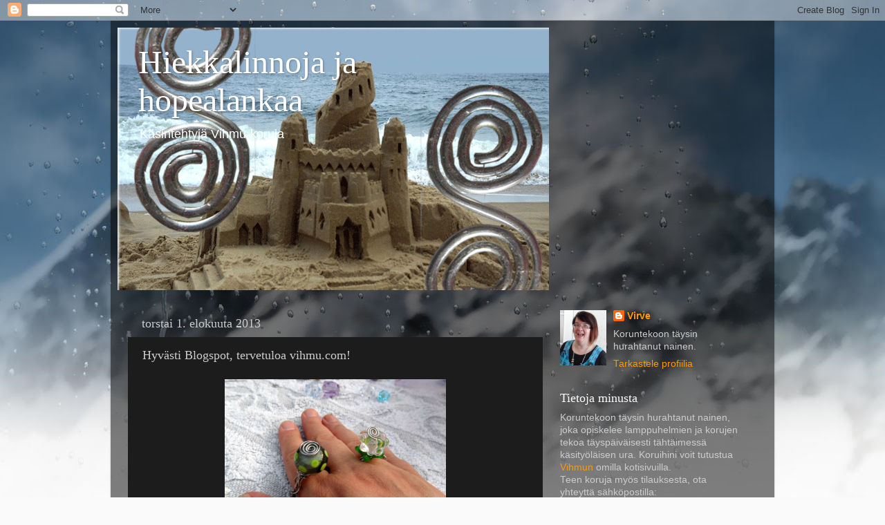

--- FILE ---
content_type: text/html; charset=UTF-8
request_url: https://hiekkalinnojajahopealankaa.blogspot.com/2013/08/lisaa-sormuksia.html
body_size: 20298
content:
<!DOCTYPE html>
<html class='v2' dir='ltr' lang='fi'>
<head>
<link href='https://www.blogger.com/static/v1/widgets/335934321-css_bundle_v2.css' rel='stylesheet' type='text/css'/>
<meta content='width=1100' name='viewport'/>
<meta content='text/html; charset=UTF-8' http-equiv='Content-Type'/>
<meta content='blogger' name='generator'/>
<link href='https://hiekkalinnojajahopealankaa.blogspot.com/favicon.ico' rel='icon' type='image/x-icon'/>
<link href='http://hiekkalinnojajahopealankaa.blogspot.com/2013/08/lisaa-sormuksia.html' rel='canonical'/>
<link rel="alternate" type="application/atom+xml" title="Hiekkalinnoja ja hopealankaa - Atom" href="https://hiekkalinnojajahopealankaa.blogspot.com/feeds/posts/default" />
<link rel="alternate" type="application/rss+xml" title="Hiekkalinnoja ja hopealankaa - RSS" href="https://hiekkalinnojajahopealankaa.blogspot.com/feeds/posts/default?alt=rss" />
<link rel="service.post" type="application/atom+xml" title="Hiekkalinnoja ja hopealankaa - Atom" href="https://www.blogger.com/feeds/2232657233661162125/posts/default" />

<link rel="alternate" type="application/atom+xml" title="Hiekkalinnoja ja hopealankaa - Atom" href="https://hiekkalinnojajahopealankaa.blogspot.com/feeds/3769176323581290202/comments/default" />
<!--Can't find substitution for tag [blog.ieCssRetrofitLinks]-->
<link href='https://blogger.googleusercontent.com/img/b/R29vZ2xl/AVvXsEjLl0oeE9DJesrhF2shiYCSBc29f9ouSa9U1wUBzM5e7XNhKjmxY8AqlvP9EeixTJCRRP0Z4jHkvD64r5iv-QF3Jm8VyR_EzIaG5yJP5lOmF3jFpiuWgEa4hF8fIZ-d-yp3VGJ5uGxqhSc/s1600/Korumaestron+sormukset.jpg' rel='image_src'/>
<meta content='http://hiekkalinnojajahopealankaa.blogspot.com/2013/08/lisaa-sormuksia.html' property='og:url'/>
<meta content='Hyvästi Blogspot, tervetuloa vihmu.com!' property='og:title'/>
<meta content='  Korumaestron sormukset   Väitin jo eilistä postausta viimeiseksi täällä mutta päätin sittenkin vielä julkaista nämä ihanat sormuskuvat.  J...' property='og:description'/>
<meta content='https://blogger.googleusercontent.com/img/b/R29vZ2xl/AVvXsEjLl0oeE9DJesrhF2shiYCSBc29f9ouSa9U1wUBzM5e7XNhKjmxY8AqlvP9EeixTJCRRP0Z4jHkvD64r5iv-QF3Jm8VyR_EzIaG5yJP5lOmF3jFpiuWgEa4hF8fIZ-d-yp3VGJ5uGxqhSc/w1200-h630-p-k-no-nu/Korumaestron+sormukset.jpg' property='og:image'/>
<title>Hiekkalinnoja ja hopealankaa: Hyvästi Blogspot, tervetuloa vihmu.com!</title>
<style id='page-skin-1' type='text/css'><!--
/*-----------------------------------------------
Blogger Template Style
Name:     Picture Window
Designer: Blogger
URL:      www.blogger.com
----------------------------------------------- */
/* Content
----------------------------------------------- */
body {
font: normal normal 15px Arial, Tahoma, Helvetica, FreeSans, sans-serif;
color: #cccccc;
background: #fafafa url(//themes.googleusercontent.com/image?id=1iJBX-a-hBX2tKaDdERpElPUmvb4r5MDX9lEx06AA-UtZIQCYziZg3PFbmOyt-g2sH8Jo) repeat-x fixed top center;
}
html body .region-inner {
min-width: 0;
max-width: 100%;
width: auto;
}
.content-outer {
font-size: 90%;
}
a:link {
text-decoration:none;
color: #ff9900;
}
a:visited {
text-decoration:none;
color: #dd7700;
}
a:hover {
text-decoration:underline;
color: #ffaa00;
}
.content-outer {
background: transparent url(//www.blogblog.com/1kt/transparent/black50.png) repeat scroll top left;
-moz-border-radius: 0;
-webkit-border-radius: 0;
-goog-ms-border-radius: 0;
border-radius: 0;
-moz-box-shadow: 0 0 3px rgba(0, 0, 0, .15);
-webkit-box-shadow: 0 0 3px rgba(0, 0, 0, .15);
-goog-ms-box-shadow: 0 0 3px rgba(0, 0, 0, .15);
box-shadow: 0 0 3px rgba(0, 0, 0, .15);
margin: 0 auto;
}
.content-inner {
padding: 10px;
}
/* Header
----------------------------------------------- */
.header-outer {
background: transparent none repeat-x scroll top left;
_background-image: none;
color: #ffffff;
-moz-border-radius: 0;
-webkit-border-radius: 0;
-goog-ms-border-radius: 0;
border-radius: 0;
}
.Header img, .Header #header-inner {
-moz-border-radius: 0;
-webkit-border-radius: 0;
-goog-ms-border-radius: 0;
border-radius: 0;
}
.header-inner .Header .titlewrapper,
.header-inner .Header .descriptionwrapper {
padding-left: 30px;
padding-right: 30px;
}
.Header h1 {
font: normal normal 48px Georgia, Utopia, 'Palatino Linotype', Palatino, serif;
text-shadow: 1px 1px 3px rgba(0, 0, 0, 0.3);
}
.Header h1 a {
color: #ffffff;
}
.Header .description {
font-size: 130%;
}
/* Tabs
----------------------------------------------- */
.tabs-inner {
margin: .5em 15px 1em;
padding: 0;
}
.tabs-inner .section {
margin: 0;
}
.tabs-inner .widget ul {
padding: 0;
background: #1c1c1c none repeat scroll bottom;
-moz-border-radius: 0;
-webkit-border-radius: 0;
-goog-ms-border-radius: 0;
border-radius: 0;
}
.tabs-inner .widget li {
border: none;
}
.tabs-inner .widget li a {
display: inline-block;
padding: .5em 1em;
margin-right: 0;
color: #ff9900;
font: normal normal 15px Georgia, Utopia, 'Palatino Linotype', Palatino, serif;
-moz-border-radius: 0 0 0 0;
-webkit-border-top-left-radius: 0;
-webkit-border-top-right-radius: 0;
-goog-ms-border-radius: 0 0 0 0;
border-radius: 0 0 0 0;
background: transparent none no-repeat scroll top left;
border-right: 1px solid #000000;
}
.tabs-inner .widget li:first-child a {
padding-left: 1.25em;
-moz-border-radius-topleft: 0;
-moz-border-radius-bottomleft: 0;
-webkit-border-top-left-radius: 0;
-webkit-border-bottom-left-radius: 0;
-goog-ms-border-top-left-radius: 0;
-goog-ms-border-bottom-left-radius: 0;
border-top-left-radius: 0;
border-bottom-left-radius: 0;
}
.tabs-inner .widget li.selected a,
.tabs-inner .widget li a:hover {
position: relative;
z-index: 1;
background: #dd7700 none repeat scroll bottom;
color: #ffffff;
-moz-box-shadow: 0 0 0 rgba(0, 0, 0, .15);
-webkit-box-shadow: 0 0 0 rgba(0, 0, 0, .15);
-goog-ms-box-shadow: 0 0 0 rgba(0, 0, 0, .15);
box-shadow: 0 0 0 rgba(0, 0, 0, .15);
}
/* Headings
----------------------------------------------- */
h2 {
font: normal normal 18px Georgia, Utopia, 'Palatino Linotype', Palatino, serif;
text-transform: none;
color: #ffffff;
margin: .5em 0;
}
/* Main
----------------------------------------------- */
.main-outer {
background: transparent none repeat scroll top center;
-moz-border-radius: 0 0 0 0;
-webkit-border-top-left-radius: 0;
-webkit-border-top-right-radius: 0;
-webkit-border-bottom-left-radius: 0;
-webkit-border-bottom-right-radius: 0;
-goog-ms-border-radius: 0 0 0 0;
border-radius: 0 0 0 0;
-moz-box-shadow: 0 0 0 rgba(0, 0, 0, .15);
-webkit-box-shadow: 0 0 0 rgba(0, 0, 0, .15);
-goog-ms-box-shadow: 0 0 0 rgba(0, 0, 0, .15);
box-shadow: 0 0 0 rgba(0, 0, 0, .15);
}
.main-inner {
padding: 15px 20px 20px;
}
.main-inner .column-center-inner {
padding: 0 0;
}
.main-inner .column-left-inner {
padding-left: 0;
}
.main-inner .column-right-inner {
padding-right: 0;
}
/* Posts
----------------------------------------------- */
h3.post-title {
margin: 0;
font: normal normal 18px Georgia, Utopia, 'Palatino Linotype', Palatino, serif;
}
.comments h4 {
margin: 1em 0 0;
font: normal normal 18px Georgia, Utopia, 'Palatino Linotype', Palatino, serif;
}
.date-header span {
color: #cccccc;
}
.post-outer {
background-color: #1c1c1c;
border: solid 1px transparent;
-moz-border-radius: 0;
-webkit-border-radius: 0;
border-radius: 0;
-goog-ms-border-radius: 0;
padding: 15px 20px;
margin: 0 -20px 20px;
}
.post-body {
line-height: 1.4;
font-size: 110%;
position: relative;
}
.post-header {
margin: 0 0 1.5em;
color: #999999;
line-height: 1.6;
}
.post-footer {
margin: .5em 0 0;
color: #999999;
line-height: 1.6;
}
#blog-pager {
font-size: 140%
}
#comments .comment-author {
padding-top: 1.5em;
border-top: dashed 1px #ccc;
border-top: dashed 1px rgba(128, 128, 128, .5);
background-position: 0 1.5em;
}
#comments .comment-author:first-child {
padding-top: 0;
border-top: none;
}
.avatar-image-container {
margin: .2em 0 0;
}
/* Comments
----------------------------------------------- */
.comments .comments-content .icon.blog-author {
background-repeat: no-repeat;
background-image: url([data-uri]);
}
.comments .comments-content .loadmore a {
border-top: 1px solid #ffaa00;
border-bottom: 1px solid #ffaa00;
}
.comments .continue {
border-top: 2px solid #ffaa00;
}
/* Widgets
----------------------------------------------- */
.widget ul, .widget #ArchiveList ul.flat {
padding: 0;
list-style: none;
}
.widget ul li, .widget #ArchiveList ul.flat li {
border-top: dashed 1px #ccc;
border-top: dashed 1px rgba(128, 128, 128, .5);
}
.widget ul li:first-child, .widget #ArchiveList ul.flat li:first-child {
border-top: none;
}
.widget .post-body ul {
list-style: disc;
}
.widget .post-body ul li {
border: none;
}
/* Footer
----------------------------------------------- */
.footer-outer {
color:#cccccc;
background: transparent none repeat scroll top center;
-moz-border-radius: 0 0 0 0;
-webkit-border-top-left-radius: 0;
-webkit-border-top-right-radius: 0;
-webkit-border-bottom-left-radius: 0;
-webkit-border-bottom-right-radius: 0;
-goog-ms-border-radius: 0 0 0 0;
border-radius: 0 0 0 0;
-moz-box-shadow: 0 0 0 rgba(0, 0, 0, .15);
-webkit-box-shadow: 0 0 0 rgba(0, 0, 0, .15);
-goog-ms-box-shadow: 0 0 0 rgba(0, 0, 0, .15);
box-shadow: 0 0 0 rgba(0, 0, 0, .15);
}
.footer-inner {
padding: 10px 20px 20px;
}
.footer-outer a {
color: #ff9900;
}
.footer-outer a:visited {
color: #dd7700;
}
.footer-outer a:hover {
color: #ffaa00;
}
.footer-outer .widget h2 {
color: #ffffff;
}
/* Mobile
----------------------------------------------- */
html body.mobile {
height: auto;
}
html body.mobile {
min-height: 480px;
background-size: 100% auto;
}
.mobile .body-fauxcolumn-outer {
background: transparent none repeat scroll top left;
}
html .mobile .mobile-date-outer, html .mobile .blog-pager {
border-bottom: none;
background: transparent none repeat scroll top center;
margin-bottom: 10px;
}
.mobile .date-outer {
background: transparent none repeat scroll top center;
}
.mobile .header-outer, .mobile .main-outer,
.mobile .post-outer, .mobile .footer-outer {
-moz-border-radius: 0;
-webkit-border-radius: 0;
-goog-ms-border-radius: 0;
border-radius: 0;
}
.mobile .content-outer,
.mobile .main-outer,
.mobile .post-outer {
background: inherit;
border: none;
}
.mobile .content-outer {
font-size: 100%;
}
.mobile-link-button {
background-color: #ff9900;
}
.mobile-link-button a:link, .mobile-link-button a:visited {
color: #1c1c1c;
}
.mobile-index-contents {
color: #cccccc;
}
.mobile .tabs-inner .PageList .widget-content {
background: #dd7700 none repeat scroll bottom;
color: #ffffff;
}
.mobile .tabs-inner .PageList .widget-content .pagelist-arrow {
border-left: 1px solid #000000;
}

--></style>
<style id='template-skin-1' type='text/css'><!--
body {
min-width: 960px;
}
.content-outer, .content-fauxcolumn-outer, .region-inner {
min-width: 960px;
max-width: 960px;
_width: 960px;
}
.main-inner .columns {
padding-left: 0;
padding-right: 310px;
}
.main-inner .fauxcolumn-center-outer {
left: 0;
right: 310px;
/* IE6 does not respect left and right together */
_width: expression(this.parentNode.offsetWidth -
parseInt("0") -
parseInt("310px") + 'px');
}
.main-inner .fauxcolumn-left-outer {
width: 0;
}
.main-inner .fauxcolumn-right-outer {
width: 310px;
}
.main-inner .column-left-outer {
width: 0;
right: 100%;
margin-left: -0;
}
.main-inner .column-right-outer {
width: 310px;
margin-right: -310px;
}
#layout {
min-width: 0;
}
#layout .content-outer {
min-width: 0;
width: 800px;
}
#layout .region-inner {
min-width: 0;
width: auto;
}
body#layout div.add_widget {
padding: 8px;
}
body#layout div.add_widget a {
margin-left: 32px;
}
--></style>
<style>
    body {background-image:url(\/\/themes.googleusercontent.com\/image?id=1iJBX-a-hBX2tKaDdERpElPUmvb4r5MDX9lEx06AA-UtZIQCYziZg3PFbmOyt-g2sH8Jo);}
    
@media (max-width: 200px) { body {background-image:url(\/\/themes.googleusercontent.com\/image?id=1iJBX-a-hBX2tKaDdERpElPUmvb4r5MDX9lEx06AA-UtZIQCYziZg3PFbmOyt-g2sH8Jo&options=w200);}}
@media (max-width: 400px) and (min-width: 201px) { body {background-image:url(\/\/themes.googleusercontent.com\/image?id=1iJBX-a-hBX2tKaDdERpElPUmvb4r5MDX9lEx06AA-UtZIQCYziZg3PFbmOyt-g2sH8Jo&options=w400);}}
@media (max-width: 800px) and (min-width: 401px) { body {background-image:url(\/\/themes.googleusercontent.com\/image?id=1iJBX-a-hBX2tKaDdERpElPUmvb4r5MDX9lEx06AA-UtZIQCYziZg3PFbmOyt-g2sH8Jo&options=w800);}}
@media (max-width: 1200px) and (min-width: 801px) { body {background-image:url(\/\/themes.googleusercontent.com\/image?id=1iJBX-a-hBX2tKaDdERpElPUmvb4r5MDX9lEx06AA-UtZIQCYziZg3PFbmOyt-g2sH8Jo&options=w1200);}}
/* Last tag covers anything over one higher than the previous max-size cap. */
@media (min-width: 1201px) { body {background-image:url(\/\/themes.googleusercontent.com\/image?id=1iJBX-a-hBX2tKaDdERpElPUmvb4r5MDX9lEx06AA-UtZIQCYziZg3PFbmOyt-g2sH8Jo&options=w1600);}}
  </style>
<link href='https://www.blogger.com/dyn-css/authorization.css?targetBlogID=2232657233661162125&amp;zx=e85123ad-eb1c-465b-a633-1db423914b9f' media='none' onload='if(media!=&#39;all&#39;)media=&#39;all&#39;' rel='stylesheet'/><noscript><link href='https://www.blogger.com/dyn-css/authorization.css?targetBlogID=2232657233661162125&amp;zx=e85123ad-eb1c-465b-a633-1db423914b9f' rel='stylesheet'/></noscript>
<meta name='google-adsense-platform-account' content='ca-host-pub-1556223355139109'/>
<meta name='google-adsense-platform-domain' content='blogspot.com'/>

</head>
<body class='loading variant-screen'>
<div class='navbar section' id='navbar' name='Navigointipalkki'><div class='widget Navbar' data-version='1' id='Navbar1'><script type="text/javascript">
    function setAttributeOnload(object, attribute, val) {
      if(window.addEventListener) {
        window.addEventListener('load',
          function(){ object[attribute] = val; }, false);
      } else {
        window.attachEvent('onload', function(){ object[attribute] = val; });
      }
    }
  </script>
<div id="navbar-iframe-container"></div>
<script type="text/javascript" src="https://apis.google.com/js/platform.js"></script>
<script type="text/javascript">
      gapi.load("gapi.iframes:gapi.iframes.style.bubble", function() {
        if (gapi.iframes && gapi.iframes.getContext) {
          gapi.iframes.getContext().openChild({
              url: 'https://www.blogger.com/navbar/2232657233661162125?po\x3d3769176323581290202\x26origin\x3dhttps://hiekkalinnojajahopealankaa.blogspot.com',
              where: document.getElementById("navbar-iframe-container"),
              id: "navbar-iframe"
          });
        }
      });
    </script><script type="text/javascript">
(function() {
var script = document.createElement('script');
script.type = 'text/javascript';
script.src = '//pagead2.googlesyndication.com/pagead/js/google_top_exp.js';
var head = document.getElementsByTagName('head')[0];
if (head) {
head.appendChild(script);
}})();
</script>
</div></div>
<div class='body-fauxcolumns'>
<div class='fauxcolumn-outer body-fauxcolumn-outer'>
<div class='cap-top'>
<div class='cap-left'></div>
<div class='cap-right'></div>
</div>
<div class='fauxborder-left'>
<div class='fauxborder-right'></div>
<div class='fauxcolumn-inner'>
</div>
</div>
<div class='cap-bottom'>
<div class='cap-left'></div>
<div class='cap-right'></div>
</div>
</div>
</div>
<div class='content'>
<div class='content-fauxcolumns'>
<div class='fauxcolumn-outer content-fauxcolumn-outer'>
<div class='cap-top'>
<div class='cap-left'></div>
<div class='cap-right'></div>
</div>
<div class='fauxborder-left'>
<div class='fauxborder-right'></div>
<div class='fauxcolumn-inner'>
</div>
</div>
<div class='cap-bottom'>
<div class='cap-left'></div>
<div class='cap-right'></div>
</div>
</div>
</div>
<div class='content-outer'>
<div class='content-cap-top cap-top'>
<div class='cap-left'></div>
<div class='cap-right'></div>
</div>
<div class='fauxborder-left content-fauxborder-left'>
<div class='fauxborder-right content-fauxborder-right'></div>
<div class='content-inner'>
<header>
<div class='header-outer'>
<div class='header-cap-top cap-top'>
<div class='cap-left'></div>
<div class='cap-right'></div>
</div>
<div class='fauxborder-left header-fauxborder-left'>
<div class='fauxborder-right header-fauxborder-right'></div>
<div class='region-inner header-inner'>
<div class='header section' id='header' name='Otsikko'><div class='widget Header' data-version='1' id='Header1'>
<div id='header-inner' style='background-image: url("https://blogger.googleusercontent.com/img/b/R29vZ2xl/AVvXsEjNDbiowyE3ES4w5bVipe6igNKMp0G7Qwbqx8ouxNgIljcXB_QlarrYs7EPXuSS7sO3OLKGLUxIwXhGw8G2SJpmaMo0RHmDxlOP1rGrcJ1tpIEORBKy1_CPBnL98-GBO9T5osusMSnRe8M/s1600-r/virvenkorublogi2.gif"); background-position: left; width: 624px; min-height: 380px; _height: 380px; background-repeat: no-repeat; '>
<div class='titlewrapper' style='background: transparent'>
<h1 class='title' style='background: transparent; border-width: 0px'>
<a href='https://hiekkalinnojajahopealankaa.blogspot.com/'>
Hiekkalinnoja ja hopealankaa
</a>
</h1>
</div>
<div class='descriptionwrapper'>
<p class='description'><span>Käsintehtyjä Vihmu-koruja</span></p>
</div>
</div>
</div></div>
</div>
</div>
<div class='header-cap-bottom cap-bottom'>
<div class='cap-left'></div>
<div class='cap-right'></div>
</div>
</div>
</header>
<div class='tabs-outer'>
<div class='tabs-cap-top cap-top'>
<div class='cap-left'></div>
<div class='cap-right'></div>
</div>
<div class='fauxborder-left tabs-fauxborder-left'>
<div class='fauxborder-right tabs-fauxborder-right'></div>
<div class='region-inner tabs-inner'>
<div class='tabs no-items section' id='crosscol' name='Kaikki sarakkeet'></div>
<div class='tabs no-items section' id='crosscol-overflow' name='Cross-Column 2'></div>
</div>
</div>
<div class='tabs-cap-bottom cap-bottom'>
<div class='cap-left'></div>
<div class='cap-right'></div>
</div>
</div>
<div class='main-outer'>
<div class='main-cap-top cap-top'>
<div class='cap-left'></div>
<div class='cap-right'></div>
</div>
<div class='fauxborder-left main-fauxborder-left'>
<div class='fauxborder-right main-fauxborder-right'></div>
<div class='region-inner main-inner'>
<div class='columns fauxcolumns'>
<div class='fauxcolumn-outer fauxcolumn-center-outer'>
<div class='cap-top'>
<div class='cap-left'></div>
<div class='cap-right'></div>
</div>
<div class='fauxborder-left'>
<div class='fauxborder-right'></div>
<div class='fauxcolumn-inner'>
</div>
</div>
<div class='cap-bottom'>
<div class='cap-left'></div>
<div class='cap-right'></div>
</div>
</div>
<div class='fauxcolumn-outer fauxcolumn-left-outer'>
<div class='cap-top'>
<div class='cap-left'></div>
<div class='cap-right'></div>
</div>
<div class='fauxborder-left'>
<div class='fauxborder-right'></div>
<div class='fauxcolumn-inner'>
</div>
</div>
<div class='cap-bottom'>
<div class='cap-left'></div>
<div class='cap-right'></div>
</div>
</div>
<div class='fauxcolumn-outer fauxcolumn-right-outer'>
<div class='cap-top'>
<div class='cap-left'></div>
<div class='cap-right'></div>
</div>
<div class='fauxborder-left'>
<div class='fauxborder-right'></div>
<div class='fauxcolumn-inner'>
</div>
</div>
<div class='cap-bottom'>
<div class='cap-left'></div>
<div class='cap-right'></div>
</div>
</div>
<!-- corrects IE6 width calculation -->
<div class='columns-inner'>
<div class='column-center-outer'>
<div class='column-center-inner'>
<div class='main section' id='main' name='Ensisijainen'><div class='widget Blog' data-version='1' id='Blog1'>
<div class='blog-posts hfeed'>

          <div class="date-outer">
        
<h2 class='date-header'><span>torstai 1. elokuuta 2013</span></h2>

          <div class="date-posts">
        
<div class='post-outer'>
<div class='post hentry uncustomized-post-template' itemprop='blogPost' itemscope='itemscope' itemtype='http://schema.org/BlogPosting'>
<meta content='https://blogger.googleusercontent.com/img/b/R29vZ2xl/AVvXsEjLl0oeE9DJesrhF2shiYCSBc29f9ouSa9U1wUBzM5e7XNhKjmxY8AqlvP9EeixTJCRRP0Z4jHkvD64r5iv-QF3Jm8VyR_EzIaG5yJP5lOmF3jFpiuWgEa4hF8fIZ-d-yp3VGJ5uGxqhSc/s1600/Korumaestron+sormukset.jpg' itemprop='image_url'/>
<meta content='2232657233661162125' itemprop='blogId'/>
<meta content='3769176323581290202' itemprop='postId'/>
<a name='3769176323581290202'></a>
<h3 class='post-title entry-title' itemprop='name'>
Hyvästi Blogspot, tervetuloa vihmu.com!
</h3>
<div class='post-header'>
<div class='post-header-line-1'></div>
</div>
<div class='post-body entry-content' id='post-body-3769176323581290202' itemprop='description articleBody'>
<table align="center" cellpadding="0" cellspacing="0" class="tr-caption-container" style="margin-left: auto; margin-right: auto; text-align: center;"><tbody>
<tr><td style="text-align: center;"><a href="https://blogger.googleusercontent.com/img/b/R29vZ2xl/AVvXsEjLl0oeE9DJesrhF2shiYCSBc29f9ouSa9U1wUBzM5e7XNhKjmxY8AqlvP9EeixTJCRRP0Z4jHkvD64r5iv-QF3Jm8VyR_EzIaG5yJP5lOmF3jFpiuWgEa4hF8fIZ-d-yp3VGJ5uGxqhSc/s1600/Korumaestron+sormukset.jpg" imageanchor="1" style="margin-left: auto; margin-right: auto;"><img border="0" height="240" src="https://blogger.googleusercontent.com/img/b/R29vZ2xl/AVvXsEjLl0oeE9DJesrhF2shiYCSBc29f9ouSa9U1wUBzM5e7XNhKjmxY8AqlvP9EeixTJCRRP0Z4jHkvD64r5iv-QF3Jm8VyR_EzIaG5yJP5lOmF3jFpiuWgEa4hF8fIZ-d-yp3VGJ5uGxqhSc/s1600/Korumaestron+sormukset.jpg" width="320" /></a></td></tr>
<tr><td class="tr-caption" style="text-align: center;">Korumaestron sormukset</td></tr>
</tbody></table>
Väitin jo eilistä postausta viimeiseksi täällä mutta päätin sittenkin vielä julkaista nämä ihanat sormuskuvat. &nbsp;Jatkossa voit lukea korutarinoita <a href="http://vihmu.com/blogi/" target="_blank">täältä</a>, Vihmun <a href="http://vihmu.com/" target="_blank">kotisivuilta</a>&nbsp;löytyy paljon muutakin, esim. Vihmugalleriasta kuvia koruista, ja syksyllä avautuu Vihmukauppa, josta voit kätevästi ostaa koruja omaksesi. Voit seurata Vihmua myös <a href="https://www.facebook.com/Vihmu" target="_blank">Facebookissa</a>.<br />
<table align="center" cellpadding="0" cellspacing="0" class="tr-caption-container" style="margin-left: auto; margin-right: auto; text-align: center;"><tbody>
<tr><td style="text-align: center;"><a href="https://blogger.googleusercontent.com/img/b/R29vZ2xl/AVvXsEgsvPRQYrNLEuMlw9f90fLtAhge_02PzJ-4KKfva9bFWhfhiAhLZ2jBLqkW0cpvBAp8Jquwfb-6h4TlBVn2i3dKXaoS9UhD9zL4pB4QqPuNQUu8eACOjbMS5TOXGVM3bRGtYPi_LrASYyE/s1600/Dream+of+a+Rose.jpg" imageanchor="1" style="margin-left: auto; margin-right: auto;"><img border="0" height="240" src="https://blogger.googleusercontent.com/img/b/R29vZ2xl/AVvXsEgsvPRQYrNLEuMlw9f90fLtAhge_02PzJ-4KKfva9bFWhfhiAhLZ2jBLqkW0cpvBAp8Jquwfb-6h4TlBVn2i3dKXaoS9UhD9zL4pB4QqPuNQUu8eACOjbMS5TOXGVM3bRGtYPi_LrASYyE/s1600/Dream+of+a+Rose.jpg" width="320" /></a></td></tr>
<tr><td class="tr-caption" style="text-align: center;">Buddy -sarjaa sormus: Dream of a Rose</td></tr>
</tbody></table>
<br />
<table align="center" cellpadding="0" cellspacing="0" class="tr-caption-container" style="margin-left: auto; margin-right: auto; text-align: center;"><tbody>
<tr><td style="text-align: center;"><a href="https://blogger.googleusercontent.com/img/b/R29vZ2xl/AVvXsEh0N5MFgzZ_lbtg1yz43WLZeg1lyBtxBfTQ7pDrtUihKmspSs1lGz7IzRWW1LsJdVvnvylsK_blWd_8Jx7xxLCnvBMJ4zkY6v4FOTWUmJ9pdzZd5QGY8vo6BR5Xq5-Knacm8iFYpBWLP74/s1600/Green+Spotted.jpg" imageanchor="1" style="margin-left: auto; margin-right: auto;"><img border="0" height="239" src="https://blogger.googleusercontent.com/img/b/R29vZ2xl/AVvXsEh0N5MFgzZ_lbtg1yz43WLZeg1lyBtxBfTQ7pDrtUihKmspSs1lGz7IzRWW1LsJdVvnvylsK_blWd_8Jx7xxLCnvBMJ4zkY6v4FOTWUmJ9pdzZd5QGY8vo6BR5Xq5-Knacm8iFYpBWLP74/s1600/Green+Spotted.jpg" width="320" /></a></td></tr>
<tr><td class="tr-caption" style="text-align: center;">Buddy -sarjaa sormus: Green Spotted</td></tr>
</tbody></table>
<br />
<div style='clear: both;'></div>
</div>
<div class='post-footer'>
<div class='post-footer-line post-footer-line-1'>
<span class='post-author vcard'>
by
<span class='fn' itemprop='author' itemscope='itemscope' itemtype='http://schema.org/Person'>
<meta content='https://www.blogger.com/profile/07409719519302193563' itemprop='url'/>
<a class='g-profile' href='https://www.blogger.com/profile/07409719519302193563' rel='author' title='author profile'>
<span itemprop='name'>Virve</span>
</a>
</span>
</span>
<span class='post-timestamp'>
klo
<meta content='http://hiekkalinnojajahopealankaa.blogspot.com/2013/08/lisaa-sormuksia.html' itemprop='url'/>
<a class='timestamp-link' href='https://hiekkalinnojajahopealankaa.blogspot.com/2013/08/lisaa-sormuksia.html' rel='bookmark' title='permanent link'><abbr class='published' itemprop='datePublished' title='2013-08-01T13:53:00+03:00'>13:53</abbr></a>
</span>
<span class='post-comment-link'>
</span>
<span class='post-icons'>
</span>
<div class='post-share-buttons goog-inline-block'>
<a class='goog-inline-block share-button sb-email' href='https://www.blogger.com/share-post.g?blogID=2232657233661162125&postID=3769176323581290202&target=email' target='_blank' title='Kohteen lähettäminen sähköpostitse'><span class='share-button-link-text'>Kohteen lähettäminen sähköpostitse</span></a><a class='goog-inline-block share-button sb-blog' href='https://www.blogger.com/share-post.g?blogID=2232657233661162125&postID=3769176323581290202&target=blog' onclick='window.open(this.href, "_blank", "height=270,width=475"); return false;' target='_blank' title='Bloggaa tästä!'><span class='share-button-link-text'>Bloggaa tästä!</span></a><a class='goog-inline-block share-button sb-twitter' href='https://www.blogger.com/share-post.g?blogID=2232657233661162125&postID=3769176323581290202&target=twitter' target='_blank' title='Jaa X:ssä'><span class='share-button-link-text'>Jaa X:ssä</span></a><a class='goog-inline-block share-button sb-facebook' href='https://www.blogger.com/share-post.g?blogID=2232657233661162125&postID=3769176323581290202&target=facebook' onclick='window.open(this.href, "_blank", "height=430,width=640"); return false;' target='_blank' title='Jaa Facebookiin'><span class='share-button-link-text'>Jaa Facebookiin</span></a><a class='goog-inline-block share-button sb-pinterest' href='https://www.blogger.com/share-post.g?blogID=2232657233661162125&postID=3769176323581290202&target=pinterest' target='_blank' title='Jaa Pinterestiin'><span class='share-button-link-text'>Jaa Pinterestiin</span></a>
</div>
</div>
<div class='post-footer-line post-footer-line-2'>
<span class='post-labels'>
</span>
</div>
<div class='post-footer-line post-footer-line-3'>
<span class='post-location'>
</span>
</div>
</div>
</div>
<div class='comments' id='comments'>
<a name='comments'></a>
<h4>Ei kommentteja:</h4>
<div id='Blog1_comments-block-wrapper'>
<dl class='avatar-comment-indent' id='comments-block'>
</dl>
</div>
<p class='comment-footer'>
<a href='https://www.blogger.com/comment/fullpage/post/2232657233661162125/3769176323581290202' onclick='javascript:window.open(this.href, "bloggerPopup", "toolbar=0,location=0,statusbar=1,menubar=0,scrollbars=yes,width=640,height=500"); return false;'>Lähetä kommentti</a>
</p>
</div>
</div>

        </div></div>
      
</div>
<div class='blog-pager' id='blog-pager'>
<span id='blog-pager-older-link'>
<a class='blog-pager-older-link' href='https://hiekkalinnojajahopealankaa.blogspot.com/2013/08/like-butterfly.html' id='Blog1_blog-pager-older-link' title='Vanhempi viesti'>Vanhempi viesti</a>
</span>
<a class='home-link' href='https://hiekkalinnojajahopealankaa.blogspot.com/'>Etusivu</a>
</div>
<div class='clear'></div>
<div class='post-feeds'>
<div class='feed-links'>
Tilaa:
<a class='feed-link' href='https://hiekkalinnojajahopealankaa.blogspot.com/feeds/3769176323581290202/comments/default' target='_blank' type='application/atom+xml'>Lähetä kommentteja (Atom)</a>
</div>
</div>
</div></div>
</div>
</div>
<div class='column-left-outer'>
<div class='column-left-inner'>
<aside>
</aside>
</div>
</div>
<div class='column-right-outer'>
<div class='column-right-inner'>
<aside>
<div class='sidebar section' id='sidebar-right-1'><div class='widget Profile' data-version='1' id='Profile1'>
<div class='widget-content'>
<a href='https://www.blogger.com/profile/07409719519302193563'><img alt='Oma kuva' class='profile-img' height='80' src='//blogger.googleusercontent.com/img/b/R29vZ2xl/AVvXsEjOhCe06bQKSuMA83xYPD9U4srxc4M_NnsgDqGSxMvBtMavV40TE4OkM6uK5UIb_zx0tlf3HU1-9YJ0SNuSWXTqiakThF3S1suqJ8ZD8n3sRTvbfybVcTI5zaGMb-9iGA/s220/haa++min%C3%A4.jpg' width='67'/></a>
<dl class='profile-datablock'>
<dt class='profile-data'>
<a class='profile-name-link g-profile' href='https://www.blogger.com/profile/07409719519302193563' rel='author' style='background-image: url(//www.blogger.com/img/logo-16.png);'>
Virve
</a>
</dt>
<dd class='profile-textblock'>Koruntekoon täysin hurahtanut nainen.</dd>
</dl>
<a class='profile-link' href='https://www.blogger.com/profile/07409719519302193563' rel='author'>Tarkastele profiilia</a>
<div class='clear'></div>
</div>
</div><div class='widget Text' data-version='1' id='Text1'>
<h2 class='title'>Tietoja minusta</h2>
<div class='widget-content'>
Koruntekoon täysin hurahtanut  nainen, joka opiskelee lamppuhelmien ja korujen tekoa täyspäiväisesti tähtäimessä käsityöläisen ura. Koruihini voit tutustua <a href="http://vihmu.com/">Vihmun </a>omilla kotisivuilla.<div> Teen koruja myös tilauksesta, ota  yhteyttä sähköpostilla: virvellepostia(at)gmail.com. Ethän kopioi kuviani luvatta.<br/></div>
</div>
<div class='clear'></div>
</div><div class='widget LinkList' data-version='1' id='LinkList2'>
<h2>VIHMU-LINKKEJÄ</h2>
<div class='widget-content'>
<ul>
<li><a href='http://vihmu.com/'>Vihmun kotisivut</a></li>
<li><a href='https://www.facebook.com/Vihmu'>Vihmu Facebookissa</a></li>
</ul>
<div class='clear'></div>
</div>
</div><div class='widget BlogArchive' data-version='1' id='BlogArchive1'>
<h2>Blogiarkisto</h2>
<div class='widget-content'>
<div id='ArchiveList'>
<div id='BlogArchive1_ArchiveList'>
<ul class='hierarchy'>
<li class='archivedate expanded'>
<a class='toggle' href='javascript:void(0)'>
<span class='zippy toggle-open'>

        &#9660;&#160;
      
</span>
</a>
<a class='post-count-link' href='https://hiekkalinnojajahopealankaa.blogspot.com/2013/'>
2013
</a>
<span class='post-count' dir='ltr'>(6)</span>
<ul class='hierarchy'>
<li class='archivedate expanded'>
<a class='toggle' href='javascript:void(0)'>
<span class='zippy toggle-open'>

        &#9660;&#160;
      
</span>
</a>
<a class='post-count-link' href='https://hiekkalinnojajahopealankaa.blogspot.com/2013/08/'>
elokuuta
</a>
<span class='post-count' dir='ltr'>(2)</span>
<ul class='posts'>
<li><a href='https://hiekkalinnojajahopealankaa.blogspot.com/2013/08/lisaa-sormuksia.html'>Hyvästi Blogspot, tervetuloa vihmu.com!</a></li>
<li><a href='https://hiekkalinnojajahopealankaa.blogspot.com/2013/08/like-butterfly.html'>Like A Butterfly</a></li>
</ul>
</li>
</ul>
<ul class='hierarchy'>
<li class='archivedate collapsed'>
<a class='toggle' href='javascript:void(0)'>
<span class='zippy'>

        &#9658;&#160;
      
</span>
</a>
<a class='post-count-link' href='https://hiekkalinnojajahopealankaa.blogspot.com/2013/03/'>
maaliskuuta
</a>
<span class='post-count' dir='ltr'>(1)</span>
</li>
</ul>
<ul class='hierarchy'>
<li class='archivedate collapsed'>
<a class='toggle' href='javascript:void(0)'>
<span class='zippy'>

        &#9658;&#160;
      
</span>
</a>
<a class='post-count-link' href='https://hiekkalinnojajahopealankaa.blogspot.com/2013/02/'>
helmikuuta
</a>
<span class='post-count' dir='ltr'>(3)</span>
</li>
</ul>
</li>
</ul>
<ul class='hierarchy'>
<li class='archivedate collapsed'>
<a class='toggle' href='javascript:void(0)'>
<span class='zippy'>

        &#9658;&#160;
      
</span>
</a>
<a class='post-count-link' href='https://hiekkalinnojajahopealankaa.blogspot.com/2012/'>
2012
</a>
<span class='post-count' dir='ltr'>(34)</span>
<ul class='hierarchy'>
<li class='archivedate collapsed'>
<a class='toggle' href='javascript:void(0)'>
<span class='zippy'>

        &#9658;&#160;
      
</span>
</a>
<a class='post-count-link' href='https://hiekkalinnojajahopealankaa.blogspot.com/2012/12/'>
joulukuuta
</a>
<span class='post-count' dir='ltr'>(4)</span>
</li>
</ul>
<ul class='hierarchy'>
<li class='archivedate collapsed'>
<a class='toggle' href='javascript:void(0)'>
<span class='zippy'>

        &#9658;&#160;
      
</span>
</a>
<a class='post-count-link' href='https://hiekkalinnojajahopealankaa.blogspot.com/2012/11/'>
marraskuuta
</a>
<span class='post-count' dir='ltr'>(1)</span>
</li>
</ul>
<ul class='hierarchy'>
<li class='archivedate collapsed'>
<a class='toggle' href='javascript:void(0)'>
<span class='zippy'>

        &#9658;&#160;
      
</span>
</a>
<a class='post-count-link' href='https://hiekkalinnojajahopealankaa.blogspot.com/2012/10/'>
lokakuuta
</a>
<span class='post-count' dir='ltr'>(4)</span>
</li>
</ul>
<ul class='hierarchy'>
<li class='archivedate collapsed'>
<a class='toggle' href='javascript:void(0)'>
<span class='zippy'>

        &#9658;&#160;
      
</span>
</a>
<a class='post-count-link' href='https://hiekkalinnojajahopealankaa.blogspot.com/2012/09/'>
syyskuuta
</a>
<span class='post-count' dir='ltr'>(3)</span>
</li>
</ul>
<ul class='hierarchy'>
<li class='archivedate collapsed'>
<a class='toggle' href='javascript:void(0)'>
<span class='zippy'>

        &#9658;&#160;
      
</span>
</a>
<a class='post-count-link' href='https://hiekkalinnojajahopealankaa.blogspot.com/2012/08/'>
elokuuta
</a>
<span class='post-count' dir='ltr'>(2)</span>
</li>
</ul>
<ul class='hierarchy'>
<li class='archivedate collapsed'>
<a class='toggle' href='javascript:void(0)'>
<span class='zippy'>

        &#9658;&#160;
      
</span>
</a>
<a class='post-count-link' href='https://hiekkalinnojajahopealankaa.blogspot.com/2012/07/'>
heinäkuuta
</a>
<span class='post-count' dir='ltr'>(2)</span>
</li>
</ul>
<ul class='hierarchy'>
<li class='archivedate collapsed'>
<a class='toggle' href='javascript:void(0)'>
<span class='zippy'>

        &#9658;&#160;
      
</span>
</a>
<a class='post-count-link' href='https://hiekkalinnojajahopealankaa.blogspot.com/2012/04/'>
huhtikuuta
</a>
<span class='post-count' dir='ltr'>(3)</span>
</li>
</ul>
<ul class='hierarchy'>
<li class='archivedate collapsed'>
<a class='toggle' href='javascript:void(0)'>
<span class='zippy'>

        &#9658;&#160;
      
</span>
</a>
<a class='post-count-link' href='https://hiekkalinnojajahopealankaa.blogspot.com/2012/03/'>
maaliskuuta
</a>
<span class='post-count' dir='ltr'>(2)</span>
</li>
</ul>
<ul class='hierarchy'>
<li class='archivedate collapsed'>
<a class='toggle' href='javascript:void(0)'>
<span class='zippy'>

        &#9658;&#160;
      
</span>
</a>
<a class='post-count-link' href='https://hiekkalinnojajahopealankaa.blogspot.com/2012/02/'>
helmikuuta
</a>
<span class='post-count' dir='ltr'>(7)</span>
</li>
</ul>
<ul class='hierarchy'>
<li class='archivedate collapsed'>
<a class='toggle' href='javascript:void(0)'>
<span class='zippy'>

        &#9658;&#160;
      
</span>
</a>
<a class='post-count-link' href='https://hiekkalinnojajahopealankaa.blogspot.com/2012/01/'>
tammikuuta
</a>
<span class='post-count' dir='ltr'>(6)</span>
</li>
</ul>
</li>
</ul>
<ul class='hierarchy'>
<li class='archivedate collapsed'>
<a class='toggle' href='javascript:void(0)'>
<span class='zippy'>

        &#9658;&#160;
      
</span>
</a>
<a class='post-count-link' href='https://hiekkalinnojajahopealankaa.blogspot.com/2011/'>
2011
</a>
<span class='post-count' dir='ltr'>(90)</span>
<ul class='hierarchy'>
<li class='archivedate collapsed'>
<a class='toggle' href='javascript:void(0)'>
<span class='zippy'>

        &#9658;&#160;
      
</span>
</a>
<a class='post-count-link' href='https://hiekkalinnojajahopealankaa.blogspot.com/2011/12/'>
joulukuuta
</a>
<span class='post-count' dir='ltr'>(10)</span>
</li>
</ul>
<ul class='hierarchy'>
<li class='archivedate collapsed'>
<a class='toggle' href='javascript:void(0)'>
<span class='zippy'>

        &#9658;&#160;
      
</span>
</a>
<a class='post-count-link' href='https://hiekkalinnojajahopealankaa.blogspot.com/2011/11/'>
marraskuuta
</a>
<span class='post-count' dir='ltr'>(9)</span>
</li>
</ul>
<ul class='hierarchy'>
<li class='archivedate collapsed'>
<a class='toggle' href='javascript:void(0)'>
<span class='zippy'>

        &#9658;&#160;
      
</span>
</a>
<a class='post-count-link' href='https://hiekkalinnojajahopealankaa.blogspot.com/2011/10/'>
lokakuuta
</a>
<span class='post-count' dir='ltr'>(7)</span>
</li>
</ul>
<ul class='hierarchy'>
<li class='archivedate collapsed'>
<a class='toggle' href='javascript:void(0)'>
<span class='zippy'>

        &#9658;&#160;
      
</span>
</a>
<a class='post-count-link' href='https://hiekkalinnojajahopealankaa.blogspot.com/2011/09/'>
syyskuuta
</a>
<span class='post-count' dir='ltr'>(9)</span>
</li>
</ul>
<ul class='hierarchy'>
<li class='archivedate collapsed'>
<a class='toggle' href='javascript:void(0)'>
<span class='zippy'>

        &#9658;&#160;
      
</span>
</a>
<a class='post-count-link' href='https://hiekkalinnojajahopealankaa.blogspot.com/2011/08/'>
elokuuta
</a>
<span class='post-count' dir='ltr'>(8)</span>
</li>
</ul>
<ul class='hierarchy'>
<li class='archivedate collapsed'>
<a class='toggle' href='javascript:void(0)'>
<span class='zippy'>

        &#9658;&#160;
      
</span>
</a>
<a class='post-count-link' href='https://hiekkalinnojajahopealankaa.blogspot.com/2011/07/'>
heinäkuuta
</a>
<span class='post-count' dir='ltr'>(12)</span>
</li>
</ul>
<ul class='hierarchy'>
<li class='archivedate collapsed'>
<a class='toggle' href='javascript:void(0)'>
<span class='zippy'>

        &#9658;&#160;
      
</span>
</a>
<a class='post-count-link' href='https://hiekkalinnojajahopealankaa.blogspot.com/2011/06/'>
kesäkuuta
</a>
<span class='post-count' dir='ltr'>(8)</span>
</li>
</ul>
<ul class='hierarchy'>
<li class='archivedate collapsed'>
<a class='toggle' href='javascript:void(0)'>
<span class='zippy'>

        &#9658;&#160;
      
</span>
</a>
<a class='post-count-link' href='https://hiekkalinnojajahopealankaa.blogspot.com/2011/05/'>
toukokuuta
</a>
<span class='post-count' dir='ltr'>(12)</span>
</li>
</ul>
<ul class='hierarchy'>
<li class='archivedate collapsed'>
<a class='toggle' href='javascript:void(0)'>
<span class='zippy'>

        &#9658;&#160;
      
</span>
</a>
<a class='post-count-link' href='https://hiekkalinnojajahopealankaa.blogspot.com/2011/04/'>
huhtikuuta
</a>
<span class='post-count' dir='ltr'>(11)</span>
</li>
</ul>
<ul class='hierarchy'>
<li class='archivedate collapsed'>
<a class='toggle' href='javascript:void(0)'>
<span class='zippy'>

        &#9658;&#160;
      
</span>
</a>
<a class='post-count-link' href='https://hiekkalinnojajahopealankaa.blogspot.com/2011/03/'>
maaliskuuta
</a>
<span class='post-count' dir='ltr'>(1)</span>
</li>
</ul>
<ul class='hierarchy'>
<li class='archivedate collapsed'>
<a class='toggle' href='javascript:void(0)'>
<span class='zippy'>

        &#9658;&#160;
      
</span>
</a>
<a class='post-count-link' href='https://hiekkalinnojajahopealankaa.blogspot.com/2011/02/'>
helmikuuta
</a>
<span class='post-count' dir='ltr'>(1)</span>
</li>
</ul>
<ul class='hierarchy'>
<li class='archivedate collapsed'>
<a class='toggle' href='javascript:void(0)'>
<span class='zippy'>

        &#9658;&#160;
      
</span>
</a>
<a class='post-count-link' href='https://hiekkalinnojajahopealankaa.blogspot.com/2011/01/'>
tammikuuta
</a>
<span class='post-count' dir='ltr'>(2)</span>
</li>
</ul>
</li>
</ul>
<ul class='hierarchy'>
<li class='archivedate collapsed'>
<a class='toggle' href='javascript:void(0)'>
<span class='zippy'>

        &#9658;&#160;
      
</span>
</a>
<a class='post-count-link' href='https://hiekkalinnojajahopealankaa.blogspot.com/2010/'>
2010
</a>
<span class='post-count' dir='ltr'>(21)</span>
<ul class='hierarchy'>
<li class='archivedate collapsed'>
<a class='toggle' href='javascript:void(0)'>
<span class='zippy'>

        &#9658;&#160;
      
</span>
</a>
<a class='post-count-link' href='https://hiekkalinnojajahopealankaa.blogspot.com/2010/09/'>
syyskuuta
</a>
<span class='post-count' dir='ltr'>(2)</span>
</li>
</ul>
<ul class='hierarchy'>
<li class='archivedate collapsed'>
<a class='toggle' href='javascript:void(0)'>
<span class='zippy'>

        &#9658;&#160;
      
</span>
</a>
<a class='post-count-link' href='https://hiekkalinnojajahopealankaa.blogspot.com/2010/08/'>
elokuuta
</a>
<span class='post-count' dir='ltr'>(1)</span>
</li>
</ul>
<ul class='hierarchy'>
<li class='archivedate collapsed'>
<a class='toggle' href='javascript:void(0)'>
<span class='zippy'>

        &#9658;&#160;
      
</span>
</a>
<a class='post-count-link' href='https://hiekkalinnojajahopealankaa.blogspot.com/2010/07/'>
heinäkuuta
</a>
<span class='post-count' dir='ltr'>(6)</span>
</li>
</ul>
<ul class='hierarchy'>
<li class='archivedate collapsed'>
<a class='toggle' href='javascript:void(0)'>
<span class='zippy'>

        &#9658;&#160;
      
</span>
</a>
<a class='post-count-link' href='https://hiekkalinnojajahopealankaa.blogspot.com/2010/06/'>
kesäkuuta
</a>
<span class='post-count' dir='ltr'>(1)</span>
</li>
</ul>
<ul class='hierarchy'>
<li class='archivedate collapsed'>
<a class='toggle' href='javascript:void(0)'>
<span class='zippy'>

        &#9658;&#160;
      
</span>
</a>
<a class='post-count-link' href='https://hiekkalinnojajahopealankaa.blogspot.com/2010/05/'>
toukokuuta
</a>
<span class='post-count' dir='ltr'>(3)</span>
</li>
</ul>
<ul class='hierarchy'>
<li class='archivedate collapsed'>
<a class='toggle' href='javascript:void(0)'>
<span class='zippy'>

        &#9658;&#160;
      
</span>
</a>
<a class='post-count-link' href='https://hiekkalinnojajahopealankaa.blogspot.com/2010/04/'>
huhtikuuta
</a>
<span class='post-count' dir='ltr'>(2)</span>
</li>
</ul>
<ul class='hierarchy'>
<li class='archivedate collapsed'>
<a class='toggle' href='javascript:void(0)'>
<span class='zippy'>

        &#9658;&#160;
      
</span>
</a>
<a class='post-count-link' href='https://hiekkalinnojajahopealankaa.blogspot.com/2010/03/'>
maaliskuuta
</a>
<span class='post-count' dir='ltr'>(2)</span>
</li>
</ul>
<ul class='hierarchy'>
<li class='archivedate collapsed'>
<a class='toggle' href='javascript:void(0)'>
<span class='zippy'>

        &#9658;&#160;
      
</span>
</a>
<a class='post-count-link' href='https://hiekkalinnojajahopealankaa.blogspot.com/2010/02/'>
helmikuuta
</a>
<span class='post-count' dir='ltr'>(2)</span>
</li>
</ul>
<ul class='hierarchy'>
<li class='archivedate collapsed'>
<a class='toggle' href='javascript:void(0)'>
<span class='zippy'>

        &#9658;&#160;
      
</span>
</a>
<a class='post-count-link' href='https://hiekkalinnojajahopealankaa.blogspot.com/2010/01/'>
tammikuuta
</a>
<span class='post-count' dir='ltr'>(2)</span>
</li>
</ul>
</li>
</ul>
<ul class='hierarchy'>
<li class='archivedate collapsed'>
<a class='toggle' href='javascript:void(0)'>
<span class='zippy'>

        &#9658;&#160;
      
</span>
</a>
<a class='post-count-link' href='https://hiekkalinnojajahopealankaa.blogspot.com/2009/'>
2009
</a>
<span class='post-count' dir='ltr'>(19)</span>
<ul class='hierarchy'>
<li class='archivedate collapsed'>
<a class='toggle' href='javascript:void(0)'>
<span class='zippy'>

        &#9658;&#160;
      
</span>
</a>
<a class='post-count-link' href='https://hiekkalinnojajahopealankaa.blogspot.com/2009/12/'>
joulukuuta
</a>
<span class='post-count' dir='ltr'>(3)</span>
</li>
</ul>
<ul class='hierarchy'>
<li class='archivedate collapsed'>
<a class='toggle' href='javascript:void(0)'>
<span class='zippy'>

        &#9658;&#160;
      
</span>
</a>
<a class='post-count-link' href='https://hiekkalinnojajahopealankaa.blogspot.com/2009/11/'>
marraskuuta
</a>
<span class='post-count' dir='ltr'>(4)</span>
</li>
</ul>
<ul class='hierarchy'>
<li class='archivedate collapsed'>
<a class='toggle' href='javascript:void(0)'>
<span class='zippy'>

        &#9658;&#160;
      
</span>
</a>
<a class='post-count-link' href='https://hiekkalinnojajahopealankaa.blogspot.com/2009/10/'>
lokakuuta
</a>
<span class='post-count' dir='ltr'>(5)</span>
</li>
</ul>
<ul class='hierarchy'>
<li class='archivedate collapsed'>
<a class='toggle' href='javascript:void(0)'>
<span class='zippy'>

        &#9658;&#160;
      
</span>
</a>
<a class='post-count-link' href='https://hiekkalinnojajahopealankaa.blogspot.com/2009/09/'>
syyskuuta
</a>
<span class='post-count' dir='ltr'>(7)</span>
</li>
</ul>
</li>
</ul>
</div>
</div>
<div class='clear'></div>
</div>
</div><div class='widget PopularPosts' data-version='1' id='PopularPosts1'>
<h2>Suositut tekstit</h2>
<div class='widget-content popular-posts'>
<ul>
<li>
<div class='item-content'>
<div class='item-thumbnail'>
<a href='https://hiekkalinnojajahopealankaa.blogspot.com/2009/11/faustina.html' target='_blank'>
<img alt='' border='0' src='https://blogger.googleusercontent.com/img/b/R29vZ2xl/AVvXsEg9JF4YTe4aSA3VwBx-rG9PaoNIau_6w31TTjXqam3N54BBkDJ-VMndfK7Zl4bQrcFW9rETS54HLM87BO3f5ovWxmDVkeUEEOv1UNbJKALSgeoFfiwPQN0inX7uxwpAZa58eqI2yyJ-miA/w72-h72-p-k-no-nu/IMG_7855.JPG'/>
</a>
</div>
<div class='item-title'><a href='https://hiekkalinnojajahopealankaa.blogspot.com/2009/11/faustina.html'>Faustina</a></div>
<div class='item-snippet'>   Tänään  olikin sitten vuorossa taas renkaiden sahailua ja kokeilin tehdä bysanttilaista ketjua, peräti kahden solmun mittaisena. Ketjun k...</div>
</div>
<div style='clear: both;'></div>
</li>
<li>
<div class='item-content'>
<div class='item-thumbnail'>
<a href='https://hiekkalinnojajahopealankaa.blogspot.com/2012/04/lasinsulatusta.html' target='_blank'>
<img alt='' border='0' src='https://blogger.googleusercontent.com/img/b/R29vZ2xl/AVvXsEjsgJy5kvG0gOPdJr00-62XUgS7qGgNUISFYRjFS-DTT_e-c_VnIReSEC-njhgPxYrFd_vfH2ILbSV3jQHA2LB8JcTD5kX-eqOlDHXq4VVFOPO8sm2CPSF1yAbEerOPmviUYtgKfhtUMxY/w72-h72-p-k-no-nu/Ensimm%C3%A4iset+lasinsulatuskokeilut+ennen+sulatusta2.jpg'/>
</a>
</div>
<div class='item-title'><a href='https://hiekkalinnojajahopealankaa.blogspot.com/2012/04/lasinsulatusta.html'>Lasinsulatusta</a></div>
<div class='item-snippet'>  Ensimmäiset sulatuslasit leikattuina   &#160; Kaksi viikkoa on aivan liian lyhyt aika paneutua sulatuslasin saloihin. Varsinkin, kun en ole kos...</div>
</div>
<div style='clear: both;'></div>
</li>
<li>
<div class='item-content'>
<div class='item-thumbnail'>
<a href='https://hiekkalinnojajahopealankaa.blogspot.com/2013/08/lisaa-sormuksia.html' target='_blank'>
<img alt='' border='0' src='https://blogger.googleusercontent.com/img/b/R29vZ2xl/AVvXsEjLl0oeE9DJesrhF2shiYCSBc29f9ouSa9U1wUBzM5e7XNhKjmxY8AqlvP9EeixTJCRRP0Z4jHkvD64r5iv-QF3Jm8VyR_EzIaG5yJP5lOmF3jFpiuWgEa4hF8fIZ-d-yp3VGJ5uGxqhSc/w72-h72-p-k-no-nu/Korumaestron+sormukset.jpg'/>
</a>
</div>
<div class='item-title'><a href='https://hiekkalinnojajahopealankaa.blogspot.com/2013/08/lisaa-sormuksia.html'>Hyvästi Blogspot, tervetuloa vihmu.com!</a></div>
<div class='item-snippet'>  Korumaestron sormukset   Väitin jo eilistä postausta viimeiseksi täällä mutta päätin sittenkin vielä julkaista nämä ihanat sormuskuvat. &#160;J...</div>
</div>
<div style='clear: both;'></div>
</li>
<li>
<div class='item-content'>
<div class='item-thumbnail'>
<a href='https://hiekkalinnojajahopealankaa.blogspot.com/2012/08/emalointia.html' target='_blank'>
<img alt='' border='0' src='https://blogger.googleusercontent.com/img/b/R29vZ2xl/AVvXsEju6qL_r-nFz516XGkw_lkmRbxIfftDtfqtpW9bBwKV4xES2DqCy3lSs87DlbLtKJ7YXo8lmnUa23m-UY0S7qkphAqJndGZ0wfOAPw40dNyGD4a1D7gJOXQCjayvkKlOFezwVg8xePk0Xs/w72-h72-p-k-no-nu/SAM_3363.JPG'/>
</a>
</div>
<div class='item-title'><a href='https://hiekkalinnojajahopealankaa.blogspot.com/2012/08/emalointia.html'>Emalointia</a></div>
<div class='item-snippet'> &#160; On syksy ja koulu alkoi taas.  Koko kesä meni hetkessä odotellen, koska se oikein alkaa. Enkä oikein  huomannut missä vaiheessa syksy hii...</div>
</div>
<div style='clear: both;'></div>
</li>
<li>
<div class='item-content'>
<div class='item-thumbnail'>
<a href='https://hiekkalinnojajahopealankaa.blogspot.com/2012/08/ketjuja.html' target='_blank'>
<img alt='' border='0' src='https://blogger.googleusercontent.com/img/b/R29vZ2xl/AVvXsEgj6n_6E6gKohGgK0ZqaEJZ_H4Y7-H6Y6_To-Jo0G5pJwQRlkhIBQF1vAivfBuQD9wkWm5uSBxyxc_Zy7pB07OKnMWWpPZMmiJM_P4i5oj_8zHEafbeRVpBxavHwv-qtm88rLAxmsnEr40/w72-h72-p-k-no-nu/Kuplat+rannekoru+renkaana.jpg'/>
</a>
</div>
<div class='item-title'><a href='https://hiekkalinnojajahopealankaa.blogspot.com/2012/08/ketjuja.html'>Ketjuja</a></div>
<div class='item-snippet'>                 Kuplat -rannekoru    &#160; Viime kevään hopeakurssilla  harjoittelimme sahaamista ja  juottamista, tuolloin aloitetut työt jäiv...</div>
</div>
<div style='clear: both;'></div>
</li>
</ul>
<div class='clear'></div>
</div>
</div><div class='widget Followers' data-version='1' id='Followers1'>
<h2 class='title'>Lukijat</h2>
<div class='widget-content'>
<div id='Followers1-wrapper'>
<div style='margin-right:2px;'>
<div><script type="text/javascript" src="https://apis.google.com/js/platform.js"></script>
<div id="followers-iframe-container"></div>
<script type="text/javascript">
    window.followersIframe = null;
    function followersIframeOpen(url) {
      gapi.load("gapi.iframes", function() {
        if (gapi.iframes && gapi.iframes.getContext) {
          window.followersIframe = gapi.iframes.getContext().openChild({
            url: url,
            where: document.getElementById("followers-iframe-container"),
            messageHandlersFilter: gapi.iframes.CROSS_ORIGIN_IFRAMES_FILTER,
            messageHandlers: {
              '_ready': function(obj) {
                window.followersIframe.getIframeEl().height = obj.height;
              },
              'reset': function() {
                window.followersIframe.close();
                followersIframeOpen("https://www.blogger.com/followers/frame/2232657233661162125?colors\x3dCgt0cmFuc3BhcmVudBILdHJhbnNwYXJlbnQaByNjY2NjY2MiByNmZjk5MDAqC3RyYW5zcGFyZW50MgcjZmZmZmZmOgcjY2NjY2NjQgcjZmY5OTAwSgcjMDAwMDAwUgcjZmY5OTAwWgt0cmFuc3BhcmVudA%3D%3D\x26pageSize\x3d21\x26hl\x3dfi\x26origin\x3dhttps://hiekkalinnojajahopealankaa.blogspot.com");
              },
              'open': function(url) {
                window.followersIframe.close();
                followersIframeOpen(url);
              }
            }
          });
        }
      });
    }
    followersIframeOpen("https://www.blogger.com/followers/frame/2232657233661162125?colors\x3dCgt0cmFuc3BhcmVudBILdHJhbnNwYXJlbnQaByNjY2NjY2MiByNmZjk5MDAqC3RyYW5zcGFyZW50MgcjZmZmZmZmOgcjY2NjY2NjQgcjZmY5OTAwSgcjMDAwMDAwUgcjZmY5OTAwWgt0cmFuc3BhcmVudA%3D%3D\x26pageSize\x3d21\x26hl\x3dfi\x26origin\x3dhttps://hiekkalinnojajahopealankaa.blogspot.com");
  </script></div>
</div>
</div>
<div class='clear'></div>
</div>
</div><div class='widget BlogList' data-version='1' id='BlogList1'>
<h2 class='title'>Oma blogiluettelo</h2>
<div class='widget-content'>
<div class='blog-list-container' id='BlogList1_container'>
<ul id='BlogList1_blogs'>
<li style='display: block;'>
<div class='blog-icon'>
<img data-lateloadsrc='https://lh3.googleusercontent.com/blogger_img_proxy/AEn0k_tu8Zlfx74L1P7WD0sQir2l7tBW_LS-i-q9n_kfq3X_T-w2Y8OqDhPUngy229pL14wUYkj5Lc02VYux4ar0TgNfqgTlcwjFVO4hjyd0EXSrmw=s16-w16-h16' height='16' width='16'/>
</div>
<div class='blog-content'>
<div class='blog-title'>
<a href='http://akvamarinkoru.blogspot.com/' target='_blank'>
Akvamarin</a>
</div>
<div class='item-content'>
<div class='item-time'>
12 vuotta sitten
</div>
</div>
</div>
<div style='clear: both;'></div>
</li>
<li style='display: block;'>
<div class='blog-icon'>
<img data-lateloadsrc='https://lh3.googleusercontent.com/blogger_img_proxy/AEn0k_s7teZsVG9OV1IMkoSKmJdsuuJXS7L9ASHFqiAnjpTiUDtkcDgLgm-THp9vHSbqBwFXw1dljdSfENbxJzz_zr_eEImVQsrWigbBvpM=s16-w16-h16' height='16' width='16'/>
</div>
<div class='blog-content'>
<div class='blog-title'>
<a href='http://alabuumi.blogspot.com/' target='_blank'>
Ala-buumi</a>
</div>
<div class='item-content'>
<div class='item-time'>
11 vuotta sitten
</div>
</div>
</div>
<div style='clear: both;'></div>
</li>
<li style='display: block;'>
<div class='blog-icon'>
<img data-lateloadsrc='https://lh3.googleusercontent.com/blogger_img_proxy/AEn0k_sUIQ2mhee7zYsyfc_-KFqNEQmsZNbYUT3Poo9hVkdNgZeSDgAePegwSIWCv3aUYO0Wv71bPwnfuaY-PsBYasLtbrV5QHI1crWWawcePnvGR9j2=s16-w16-h16' height='16' width='16'/>
</div>
<div class='blog-content'>
<div class='blog-title'>
<a href='https://amalianaarteet.blogspot.com/' target='_blank'>
Amalian Aarteet</a>
</div>
<div class='item-content'>
<div class='item-time'>
9 vuotta sitten
</div>
</div>
</div>
<div style='clear: both;'></div>
</li>
<li style='display: block;'>
<div class='blog-icon'>
<img data-lateloadsrc='https://lh3.googleusercontent.com/blogger_img_proxy/AEn0k_tEj8jN94HvllXS2-0gva7s3vNVYgmfgyoGau5ABA4K4PSMHGNFj9HJXdgbQBTJksoSxQRkadBuFghEb8PqNuEsTETZ1_zwe9eHHiIokIzr=s16-w16-h16' height='16' width='16'/>
</div>
<div class='blog-content'>
<div class='blog-title'>
<a href='https://studio-ania.blogspot.com/' target='_blank'>
ania's korut</a>
</div>
<div class='item-content'>
<div class='item-time'>
8 vuotta sitten
</div>
</div>
</div>
<div style='clear: both;'></div>
</li>
<li style='display: block;'>
<div class='blog-icon'>
<img data-lateloadsrc='https://lh3.googleusercontent.com/blogger_img_proxy/AEn0k_trGT47BQUKyF_bK-NFG5on2uKm1ns9GArfz4WMpu-fOnd_An0baa_smASgCpPvT69GZLTGvXFc4NzfHciSNx9SkSvYRNWB_4pVqWEh0Q=s16-w16-h16' height='16' width='16'/>
</div>
<div class='blog-content'>
<div class='blog-title'>
<a href='http://hopeavirta.blogspot.com/feeds/posts/default' target='_blank'>
Hopeavirta</a>
</div>
<div class='item-content'>
<div class='item-time'>
<!--Can't find substitution for tag [item.timePeriodSinceLastUpdate]-->
</div>
</div>
</div>
<div style='clear: both;'></div>
</li>
<li style='display: block;'>
<div class='blog-icon'>
<img data-lateloadsrc='https://lh3.googleusercontent.com/blogger_img_proxy/AEn0k_ukBRnsJmcsOO6W2b56_XWTLAdtPajf3QnVcoQNaYiC6EvO5USnCc_Olf6gIUuCzgvTZud9DquHxSWEUm8nI70H9OnEjH-oSXcf3AWTAZCjA9w=s16-w16-h16' height='16' width='16'/>
</div>
<div class='blog-content'>
<div class='blog-title'>
<a href='http://kastehelmikoru.blogspot.com/' target='_blank'>
Kastehelmi korublogi</a>
</div>
<div class='item-content'>
<div class='item-time'>
10 vuotta sitten
</div>
</div>
</div>
<div style='clear: both;'></div>
</li>
<li style='display: block;'>
<div class='blog-icon'>
<img data-lateloadsrc='https://lh3.googleusercontent.com/blogger_img_proxy/AEn0k_uUJkLvqqAspI1CItUg_o5G7SLWosNnQ6M9AmL9-jHWgrcyr_ZyfquTaGxOZiAiFHKtOn2riesyTZCp0Q2jrDNLVQ1uu1CTMb-tU0af9bY=s16-w16-h16' height='16' width='16'/>
</div>
<div class='blog-content'>
<div class='blog-title'>
<a href='http://keijukeidas.blogspot.com/' target='_blank'>
Keijukeidas</a>
</div>
<div class='item-content'>
<div class='item-time'>
6 vuotta sitten
</div>
</div>
</div>
<div style='clear: both;'></div>
</li>
<li style='display: block;'>
<div class='blog-icon'>
<img data-lateloadsrc='https://lh3.googleusercontent.com/blogger_img_proxy/AEn0k_sS1kjAS0t8W-CsDwCsE4irst87Fd69apGTQMpvSGbqdekvtHLLp7syAft2mS7tKDKV-OVdu9wsXJzLx2-VKiKbCPcMVOY0Kn60oO_eZqNUDw=s16-w16-h16' height='16' width='16'/>
</div>
<div class='blog-content'>
<div class='blog-title'>
<a href='http://vicky-koralli.blogspot.com/' target='_blank'>
Koralli</a>
</div>
<div class='item-content'>
<div class='item-time'>
11 vuotta sitten
</div>
</div>
</div>
<div style='clear: both;'></div>
</li>
<li style='display: block;'>
<div class='blog-icon'>
<img data-lateloadsrc='https://lh3.googleusercontent.com/blogger_img_proxy/AEn0k_uQOjoUEidjRJbnGlYliqKsrWVTjqiZ2jLeR5rhCJ7_lH9HD11sCHRL6bEFzD0vefPh067suCY0E1zEOxexSN92JQ3qrmrzjyhcSA=s16-w16-h16' height='16' width='16'/>
</div>
<div class='blog-content'>
<div class='blog-title'>
<a href='http://koruisa.blogspot.com/' target='_blank'>
Koruisa</a>
</div>
<div class='item-content'>
<div class='item-time'>
9 vuotta sitten
</div>
</div>
</div>
<div style='clear: both;'></div>
</li>
<li style='display: block;'>
<div class='blog-icon'>
<img data-lateloadsrc='https://lh3.googleusercontent.com/blogger_img_proxy/AEn0k_sOB7JAnCV4E40UggC9cN04gJgI8c8dy5H626FdaKCPxzfFfwGNJwQMsy8e23P08jMdIAzvmR0GS-QFc42eoOEER6HAonA9ZWaG3rIGQwY=s16-w16-h16' height='16' width='16'/>
</div>
<div class='blog-content'>
<div class='blog-title'>
<a href='http://anskunkorut.blogspot.com/' target='_blank'>
Korulauseita</a>
</div>
<div class='item-content'>
<div class='item-time'>
13 vuotta sitten
</div>
</div>
</div>
<div style='clear: both;'></div>
</li>
<li style='display: block;'>
<div class='blog-icon'>
<img data-lateloadsrc='https://lh3.googleusercontent.com/blogger_img_proxy/AEn0k_tEwsgW5C909hHjGhpFUifr8nwNu66xtepb9JKZ8UOqkhxwaKC0UYg5xs24Ic-tmyOG3h7_90gj5TT7S1vW4SCyRmlSJFS44q76wnJL=s16-w16-h16' height='16' width='16'/>
</div>
<div class='blog-content'>
<div class='blog-title'>
<a href='http://korunaika.blogspot.com/' target='_blank'>
Korun Aika</a>
</div>
<div class='item-content'>
<div class='item-time'>
7 vuotta sitten
</div>
</div>
</div>
<div style='clear: both;'></div>
</li>
<li style='display: block;'>
<div class='blog-icon'>
<img data-lateloadsrc='https://lh3.googleusercontent.com/blogger_img_proxy/AEn0k_tqyYMKud4KSlJu-P46S7c0xOOzFnt--NssNZEskfHPmOUZpLOZg-VPSAXLQEdM7PmGv7R3OKN47X6QL9tejAogEjbTxPlmvnLAPWXGxg=s16-w16-h16' height='16' width='16'/>
</div>
<div class='blog-content'>
<div class='blog-title'>
<a href='http://kuparikukka.blogspot.com/' target='_blank'>
Kuparikukka</a>
</div>
<div class='item-content'>
<div class='item-time'>
12 vuotta sitten
</div>
</div>
</div>
<div style='clear: both;'></div>
</li>
<li style='display: block;'>
<div class='blog-icon'>
<img data-lateloadsrc='https://lh3.googleusercontent.com/blogger_img_proxy/AEn0k_tRrCxqtUlIwW3S3TgTiqq_-n6vBk18w4hN96yUz9OgiKLyNvda9lKi5s1N5mAxIWjieI-cZjeEm4rdmmA6tb8rSpmCV5JgiIBIMLAFfYRg6A=s16-w16-h16' height='16' width='16'/>
</div>
<div class='blog-content'>
<div class='blog-title'>
<a href='http://lumijonluomaa.blogspot.com/' target='_blank'>
Lumijon luomaa</a>
</div>
<div class='item-content'>
<div class='item-time'>
11 vuotta sitten
</div>
</div>
</div>
<div style='clear: both;'></div>
</li>
<li style='display: block;'>
<div class='blog-icon'>
<img data-lateloadsrc='https://lh3.googleusercontent.com/blogger_img_proxy/AEn0k_uATIqutuYxZvqQkPwtLKCuQLG2dJezHNG2RxL9DE3dk8ImYSeKtVGz6naXG9MSuzPHYLQB3ugn5lZ79qfiUyF5RssB602CUopAnpYHgrCn=s16-w16-h16' height='16' width='16'/>
</div>
<div class='blog-content'>
<div class='blog-title'>
<a href='http://magsinhelmet.blogspot.com/' target='_blank'>
Mags  -koruja</a>
</div>
<div class='item-content'>
<div class='item-time'>
7 vuotta sitten
</div>
</div>
</div>
<div style='clear: both;'></div>
</li>
<li style='display: block;'>
<div class='blog-icon'>
<img data-lateloadsrc='https://lh3.googleusercontent.com/blogger_img_proxy/AEn0k_uq3Ht9x8wup9ymGJOSTdOv9bv7QBTQ-afioDsOJGaqChBFeu4jDsjiIjtcBtw_a-nUX3MReZ59WKSsTNjJR3TDzEFHTbucAFqqJw=s16-w16-h16' height='16' width='16'/>
</div>
<div class='blog-content'>
<div class='blog-title'>
<a href='https://ink-ku.vuodatus.net/' target='_blank'>
Meissä jokaisessa asuu pieni harakka. :)</a>
</div>
<div class='item-content'>
<div class='item-time'>
13 vuotta sitten
</div>
</div>
</div>
<div style='clear: both;'></div>
</li>
<li style='display: block;'>
<div class='blog-icon'>
<img data-lateloadsrc='https://lh3.googleusercontent.com/blogger_img_proxy/AEn0k_tM9b1snnPIrTXHaG7-rUfapd2jqZPzOPu3stdTStww756tyvfTp6ku-mYp94wBUjGK5Rwkbw8FfvovcjXIsFMwOGVSDDexr7ejow=s16-w16-h16' height='16' width='16'/>
</div>
<div class='blog-content'>
<div class='blog-title'>
<a href='http://meketys.blogspot.com/' target='_blank'>
meketys</a>
</div>
<div class='item-content'>
<div class='item-time'>
14 vuotta sitten
</div>
</div>
</div>
<div style='clear: both;'></div>
</li>
<li style='display: block;'>
<div class='blog-icon'>
<img data-lateloadsrc='https://lh3.googleusercontent.com/blogger_img_proxy/AEn0k_tptxd8v3RykjpbKQGrdVv-db5Tt0817A4Fjm6oyPnb80iIKPjaFjn5_NGZVUZJqtOu1ph7MutI5KQpu32VCEmyNIiGvTbRCv9BpxjiSFYw6mvb=s16-w16-h16' height='16' width='16'/>
</div>
<div class='blog-content'>
<div class='blog-title'>
<a href='http://mindemindenkorut.blogspot.com/' target='_blank'>
Minden korut</a>
</div>
<div class='item-content'>
<div class='item-time'>
11 vuotta sitten
</div>
</div>
</div>
<div style='clear: both;'></div>
</li>
<li style='display: block;'>
<div class='blog-icon'>
<img data-lateloadsrc='https://lh3.googleusercontent.com/blogger_img_proxy/AEn0k_tUeLMEDlcz3p7AiO-dLfTt8QiPc8M9zmh2JvZ7kazbMyx4qqoxwiZ9DVim3kUnAFfx-AVFw9jZSIlP5KfWNW66JeuDMbyUPyDejjtZYpQ=s16-w16-h16' height='16' width='16'/>
</div>
<div class='blog-content'>
<div class='blog-title'>
<a href='http://patinanpaja.blogspot.com/' target='_blank'>
Patinan Paja</a>
</div>
<div class='item-content'>
<div class='item-time'>
11 vuotta sitten
</div>
</div>
</div>
<div style='clear: both;'></div>
</li>
<li style='display: block;'>
<div class='blog-icon'>
<img data-lateloadsrc='https://lh3.googleusercontent.com/blogger_img_proxy/AEn0k_votOeRjxxvrQVaMIIFm2oVDX8QB5PElYAVEhlYg6dRtX8w4RuHABJGoWIdlGxk26XbRfStF8K_f6SFu24ewnjkLi3dyaFlna8RUoBM0-g=s16-w16-h16' height='16' width='16'/>
</div>
<div class='blog-content'>
<div class='blog-title'>
<a href='http://petrankorut.blogspot.com/' target='_blank'>
Petran korut</a>
</div>
<div class='item-content'>
<div class='item-time'>
8 vuotta sitten
</div>
</div>
</div>
<div style='clear: both;'></div>
</li>
<li style='display: block;'>
<div class='blog-icon'>
<img data-lateloadsrc='https://lh3.googleusercontent.com/blogger_img_proxy/AEn0k_s5k0xuJpSs-OHxG6rmsu9i0aQG5UdrUyENqMiJ7wTC-znSLpie_EJMQ1vCvMVEnxoUJX_JvltPXfg_23WZSaZojt0jPDlv_9i3EoPhwg=s16-w16-h16' height='16' width='16'/>
</div>
<div class='blog-content'>
<div class='blog-title'>
<a href='https://pskorupaja.blogspot.com/' target='_blank'>
Piritan korut</a>
</div>
<div class='item-content'>
<div class='item-time'>
9 vuotta sitten
</div>
</div>
</div>
<div style='clear: both;'></div>
</li>
<li style='display: block;'>
<div class='blog-icon'>
<img data-lateloadsrc='https://lh3.googleusercontent.com/blogger_img_proxy/AEn0k_tXx_whHQpEFuLdfOi62b2uUQFOeBoaHL6_nMHkxJgmQZtZv6mc1LZNstWpsEqywLLxcBd6lsaNfV6zHqsjuaEGGPFEiNnThMEafgkqmGCH7LEiXg=s16-w16-h16' height='16' width='16'/>
</div>
<div class='blog-content'>
<div class='blog-title'>
<a href='http://riinankorutaivas.blogspot.com/' target='_blank'>
Riinan korutaivas</a>
</div>
<div class='item-content'>
<div class='item-time'>
13 vuotta sitten
</div>
</div>
</div>
<div style='clear: both;'></div>
</li>
<li style='display: block;'>
<div class='blog-icon'>
<img data-lateloadsrc='https://lh3.googleusercontent.com/blogger_img_proxy/AEn0k_u8exs9VFiVoKkUCN7rC175eXYlhzxZcDBtXILkvo6x7nPCj-8gA4UVJqwcit6pCR2l843vYOZyN9noa5FUXL593Oy2xfwbH333rA=s16-w16-h16' height='16' width='16'/>
</div>
<div class='blog-content'>
<div class='blog-title'>
<a href='http://saurikki.blogspot.com/' target='_blank'>
Saurikki</a>
</div>
<div class='item-content'>
<div class='item-time'>
15 vuotta sitten
</div>
</div>
</div>
<div style='clear: both;'></div>
</li>
<li style='display: block;'>
<div class='blog-icon'>
<img data-lateloadsrc='https://lh3.googleusercontent.com/blogger_img_proxy/AEn0k_tJUJB-MPwa5ZF1c-S7CYjEwXHB54t-x4UgUhUmCVjCBAv1i9_RELq5ux5A7213b-m42a-DPTebbcHnX3ExloaH9E0d=s16-w16-h16' height='16' width='16'/>
</div>
<div class='blog-content'>
<div class='blog-title'>
<a href='https://solekoru.com' target='_blank'>
Solen spiraalit</a>
</div>
<div class='item-content'>
<div class='item-time'>
7 vuotta sitten
</div>
</div>
</div>
<div style='clear: both;'></div>
</li>
<li style='display: block;'>
<div class='blog-icon'>
<img data-lateloadsrc='https://lh3.googleusercontent.com/blogger_img_proxy/AEn0k_uCPQuaDYtODq2HqOEiedgqWPdfjwq01XcMEm3WVXu89ZXYaXsJz1qDWJFB5P3yPrIoJO6LwyFCw9DPwgcLQLAAoWP6DAh4Nfbb355_Pb15T_Y=s16-w16-h16' height='16' width='16'/>
</div>
<div class='blog-content'>
<div class='blog-title'>
<a href='https://sarankoruilut.blogspot.com/' target='_blank'>
Tyttö kylmän maan</a>
</div>
<div class='item-content'>
<div class='item-time'>
2 vuotta sitten
</div>
</div>
</div>
<div style='clear: both;'></div>
</li>
<li style='display: block;'>
<div class='blog-icon'>
<img data-lateloadsrc='https://lh3.googleusercontent.com/blogger_img_proxy/AEn0k_ucx5W2o07gYioJjthzxAu63F6ofT5Ikg5EvRlzZcMLzUEVtxgxqeDFbrG2PvvwnkeWLX7oqaZpG8iLTvoVnPptmam9-etqpQmw6DBCXJ7M-E71Zg=s16-w16-h16' height='16' width='16'/>
</div>
<div class='blog-content'>
<div class='blog-title'>
<a href='http://valokinkoruvakka.blogspot.com/' target='_blank'>
Valokin koruvakka</a>
</div>
<div class='item-content'>
<div class='item-time'>
11 vuotta sitten
</div>
</div>
</div>
<div style='clear: both;'></div>
</li>
<li style='display: block;'>
<div class='blog-icon'>
<img data-lateloadsrc='https://lh3.googleusercontent.com/blogger_img_proxy/AEn0k_tHCfkVQcBDdGsjeB8xyMCsYdZCpg7cqZSafD9bTyZ-j_ZEutM49JDmJ0N0om9kf-M9Q72JieP682t9OH-7Tm-dTkUMi9ua5IO4OiMvfA=s16-w16-h16' height='16' width='16'/>
</div>
<div class='blog-content'>
<div class='blog-title'>
<a href='http://vedenhenki.blogspot.com/' target='_blank'>
Vedenhenki</a>
</div>
<div class='item-content'>
<div class='item-time'>
11 vuotta sitten
</div>
</div>
</div>
<div style='clear: both;'></div>
</li>
</ul>
<div class='clear'></div>
</div>
</div>
</div></div>
<table border='0' cellpadding='0' cellspacing='0' class='section-columns columns-2'>
<tbody>
<tr>
<td class='first columns-cell'>
<div class='sidebar section' id='sidebar-right-2-1'><div class='widget Label' data-version='1' id='Label1'>
<h2>Tunnisteet</h2>
<div class='widget-content cloud-label-widget-content'>
<span class='label-size label-size-1'>
<a dir='ltr' href='https://hiekkalinnojajahopealankaa.blogspot.com/search/label/ab-k%C3%A4sitelty'>ab-käsitelty</a>
</span>
<span class='label-size label-size-1'>
<a dir='ltr' href='https://hiekkalinnojajahopealankaa.blogspot.com/search/label/Absence'>Absence</a>
</span>
<span class='label-size label-size-1'>
<a dir='ltr' href='https://hiekkalinnojajahopealankaa.blogspot.com/search/label/Addica%20Kate'>Addica Kate</a>
</span>
<span class='label-size label-size-1'>
<a dir='ltr' href='https://hiekkalinnojajahopealankaa.blogspot.com/search/label/Ainotar'>Ainotar</a>
</span>
<span class='label-size label-size-1'>
<a dir='ltr' href='https://hiekkalinnojajahopealankaa.blogspot.com/search/label/Ajatar'>Ajatar</a>
</span>
<span class='label-size label-size-3'>
<a dir='ltr' href='https://hiekkalinnojajahopealankaa.blogspot.com/search/label/akaatti'>akaatti</a>
</span>
<span class='label-size label-size-1'>
<a dir='ltr' href='https://hiekkalinnojajahopealankaa.blogspot.com/search/label/Akosan'>Akosan</a>
</span>
<span class='label-size label-size-1'>
<a dir='ltr' href='https://hiekkalinnojajahopealankaa.blogspot.com/search/label/aleksandriitti'>aleksandriitti</a>
</span>
<span class='label-size label-size-1'>
<a dir='ltr' href='https://hiekkalinnojajahopealankaa.blogspot.com/search/label/Alhambra'>Alhambra</a>
</span>
<span class='label-size label-size-1'>
<a dir='ltr' href='https://hiekkalinnojajahopealankaa.blogspot.com/search/label/Antigone'>Antigone</a>
</span>
<span class='label-size label-size-1'>
<a dir='ltr' href='https://hiekkalinnojajahopealankaa.blogspot.com/search/label/Apsu'>Apsu</a>
</span>
<span class='label-size label-size-1'>
<a dir='ltr' href='https://hiekkalinnojajahopealankaa.blogspot.com/search/label/Aqua'>Aqua</a>
</span>
<span class='label-size label-size-1'>
<a dir='ltr' href='https://hiekkalinnojajahopealankaa.blogspot.com/search/label/Aqua%20Bubble'>Aqua Bubble</a>
</span>
<span class='label-size label-size-1'>
<a dir='ltr' href='https://hiekkalinnojajahopealankaa.blogspot.com/search/label/Ariadne'>Ariadne</a>
</span>
<span class='label-size label-size-2'>
<a dir='ltr' href='https://hiekkalinnojajahopealankaa.blogspot.com/search/label/Artistic%20Wire'>Artistic Wire</a>
</span>
<span class='label-size label-size-2'>
<a dir='ltr' href='https://hiekkalinnojajahopealankaa.blogspot.com/search/label/arvonta'>arvonta</a>
</span>
<span class='label-size label-size-1'>
<a dir='ltr' href='https://hiekkalinnojajahopealankaa.blogspot.com/search/label/Autumn%20Thoughts'>Autumn Thoughts</a>
</span>
<span class='label-size label-size-1'>
<a dir='ltr' href='https://hiekkalinnojajahopealankaa.blogspot.com/search/label/Azorit'>Azorit</a>
</span>
<span class='label-size label-size-1'>
<a dir='ltr' href='https://hiekkalinnojajahopealankaa.blogspot.com/search/label/bambuakaatti'>bambuakaatti</a>
</span>
<span class='label-size label-size-1'>
<a dir='ltr' href='https://hiekkalinnojajahopealankaa.blogspot.com/search/label/Berry%20Kate'>Berry Kate</a>
</span>
<span class='label-size label-size-1'>
<a dir='ltr' href='https://hiekkalinnojajahopealankaa.blogspot.com/search/label/biconet'>biconet</a>
</span>
<span class='label-size label-size-1'>
<a dir='ltr' href='https://hiekkalinnojajahopealankaa.blogspot.com/search/label/Black%20Bubbles'>Black Bubbles</a>
</span>
<span class='label-size label-size-1'>
<a dir='ltr' href='https://hiekkalinnojajahopealankaa.blogspot.com/search/label/Blue%20Girlie%20Kate'>Blue Girlie Kate</a>
</span>
<span class='label-size label-size-1'>
<a dir='ltr' href='https://hiekkalinnojajahopealankaa.blogspot.com/search/label/Bontoc'>Bontoc</a>
</span>
<span class='label-size label-size-1'>
<a dir='ltr' href='https://hiekkalinnojajahopealankaa.blogspot.com/search/label/brioletti'>brioletti</a>
</span>
<span class='label-size label-size-2'>
<a dir='ltr' href='https://hiekkalinnojajahopealankaa.blogspot.com/search/label/Bullseye'>Bullseye</a>
</span>
<span class='label-size label-size-1'>
<a dir='ltr' href='https://hiekkalinnojajahopealankaa.blogspot.com/search/label/Chains-sarja'>Chains-sarja</a>
</span>
<span class='label-size label-size-1'>
<a dir='ltr' href='https://hiekkalinnojajahopealankaa.blogspot.com/search/label/cinnabar'>cinnabar</a>
</span>
<span class='label-size label-size-1'>
<a dir='ltr' href='https://hiekkalinnojajahopealankaa.blogspot.com/search/label/Circles'>Circles</a>
</span>
<span class='label-size label-size-1'>
<a dir='ltr' href='https://hiekkalinnojajahopealankaa.blogspot.com/search/label/Clear%20Oval%20Silver%20Pearl'>Clear Oval Silver Pearl</a>
</span>
<span class='label-size label-size-1'>
<a dir='ltr' href='https://hiekkalinnojajahopealankaa.blogspot.com/search/label/Crazy%20Eight'>Crazy Eight</a>
</span>
<span class='label-size label-size-1'>
<a dir='ltr' href='https://hiekkalinnojajahopealankaa.blogspot.com/search/label/elefanttikivi'>elefanttikivi</a>
</span>
<span class='label-size label-size-1'>
<a dir='ltr' href='https://hiekkalinnojajahopealankaa.blogspot.com/search/label/emalikorut'>emalikorut</a>
</span>
<span class='label-size label-size-1'>
<a dir='ltr' href='https://hiekkalinnojajahopealankaa.blogspot.com/search/label/Emous'>Emous</a>
</span>
<span class='label-size label-size-1'>
<a dir='ltr' href='https://hiekkalinnojajahopealankaa.blogspot.com/search/label/enkelikoru'>enkelikoru</a>
</span>
<span class='label-size label-size-2'>
<a dir='ltr' href='https://hiekkalinnojajahopealankaa.blogspot.com/search/label/enkelikorut'>enkelikorut</a>
</span>
<span class='label-size label-size-2'>
<a dir='ltr' href='https://hiekkalinnojajahopealankaa.blogspot.com/search/label/enkelikorvikset'>enkelikorvikset</a>
</span>
<span class='label-size label-size-1'>
<a dir='ltr' href='https://hiekkalinnojajahopealankaa.blogspot.com/search/label/ennen%20kes%C3%A4lomaa'>ennen kesälomaa</a>
</span>
<span class='label-size label-size-1'>
<a dir='ltr' href='https://hiekkalinnojajahopealankaa.blogspot.com/search/label/erikoistekniikat'>erikoistekniikat</a>
</span>
<span class='label-size label-size-1'>
<a dir='ltr' href='https://hiekkalinnojajahopealankaa.blogspot.com/search/label/Erin'>Erin</a>
</span>
<span class='label-size label-size-1'>
<a dir='ltr' href='https://hiekkalinnojajahopealankaa.blogspot.com/search/label/Escher'>Escher</a>
</span>
<span class='label-size label-size-1'>
<a dir='ltr' href='https://hiekkalinnojajahopealankaa.blogspot.com/search/label/fossiilikoralli'>fossiilikoralli</a>
</span>
<span class='label-size label-size-1'>
<a dir='ltr' href='https://hiekkalinnojajahopealankaa.blogspot.com/search/label/Frozen%20Lake'>Frozen Lake</a>
</span>
<span class='label-size label-size-1'>
<a dir='ltr' href='https://hiekkalinnojajahopealankaa.blogspot.com/search/label/Galeria%20Valeria'>Galeria Valeria</a>
</span>
<span class='label-size label-size-1'>
<a dir='ltr' href='https://hiekkalinnojajahopealankaa.blogspot.com/search/label/Geisha'>Geisha</a>
</span>
<span class='label-size label-size-1'>
<a dir='ltr' href='https://hiekkalinnojajahopealankaa.blogspot.com/search/label/grafiitinharmaa'>grafiitinharmaa</a>
</span>
<span class='label-size label-size-1'>
<a dir='ltr' href='https://hiekkalinnojajahopealankaa.blogspot.com/search/label/Green%20Card%20Kate'>Green Card Kate</a>
</span>
<span class='label-size label-size-2'>
<a dir='ltr' href='https://hiekkalinnojajahopealankaa.blogspot.com/search/label/harmaa'>harmaa</a>
</span>
<span class='label-size label-size-1'>
<a dir='ltr' href='https://hiekkalinnojajahopealankaa.blogspot.com/search/label/harmaa%20akaatti'>harmaa akaatti</a>
</span>
<span class='label-size label-size-1'>
<a dir='ltr' href='https://hiekkalinnojajahopealankaa.blogspot.com/search/label/hartsihelmet'>hartsihelmet</a>
</span>
<span class='label-size label-size-1'>
<a dir='ltr' href='https://hiekkalinnojajahopealankaa.blogspot.com/search/label/Hehku'>Hehku</a>
</span>
<span class='label-size label-size-1'>
<a dir='ltr' href='https://hiekkalinnojajahopealankaa.blogspot.com/search/label/hehkutus'>hehkutus</a>
</span>
<span class='label-size label-size-1'>
<a dir='ltr' href='https://hiekkalinnojajahopealankaa.blogspot.com/search/label/Heimo'>Heimo</a>
</span>
<span class='label-size label-size-1'>
<a dir='ltr' href='https://hiekkalinnojajahopealankaa.blogspot.com/search/label/Helin%C3%A4'>Helinä</a>
</span>
<span class='label-size label-size-3'>
<a dir='ltr' href='https://hiekkalinnojajahopealankaa.blogspot.com/search/label/helmi%C3%A4islasihelmi'>helmiäislasihelmi</a>
</span>
<span class='label-size label-size-1'>
<a dir='ltr' href='https://hiekkalinnojajahopealankaa.blogspot.com/search/label/Henget%C3%A4r'>Hengetär</a>
</span>
<span class='label-size label-size-1'>
<a dir='ltr' href='https://hiekkalinnojajahopealankaa.blogspot.com/search/label/Henrietta'>Henrietta</a>
</span>
<span class='label-size label-size-1'>
<a dir='ltr' href='https://hiekkalinnojajahopealankaa.blogspot.com/search/label/hiekkavalu'>hiekkavalu</a>
</span>
<span class='label-size label-size-1'>
<a dir='ltr' href='https://hiekkalinnojajahopealankaa.blogspot.com/search/label/Hollow%20-sarja'>Hollow -sarja</a>
</span>
<span class='label-size label-size-1'>
<a dir='ltr' href='https://hiekkalinnojajahopealankaa.blogspot.com/search/label/hopeakurssi'>hopeakurssi</a>
</span>
<span class='label-size label-size-2'>
<a dir='ltr' href='https://hiekkalinnojajahopealankaa.blogspot.com/search/label/hopean%20v%C3%A4ri'>hopean väri</a>
</span>
<span class='label-size label-size-1'>
<a dir='ltr' href='https://hiekkalinnojajahopealankaa.blogspot.com/search/label/hopeinen'>hopeinen</a>
</span>
<span class='label-size label-size-2'>
<a dir='ltr' href='https://hiekkalinnojajahopealankaa.blogspot.com/search/label/howliitti'>howliitti</a>
</span>
<span class='label-size label-size-1'>
<a dir='ltr' href='https://hiekkalinnojajahopealankaa.blogspot.com/search/label/Hullu%20Kasi'>Hullu Kasi</a>
</span>
<span class='label-size label-size-1'>
<a dir='ltr' href='https://hiekkalinnojajahopealankaa.blogspot.com/search/label/Hyl%C3%A4tyt'>Hylätyt</a>
</span>
<span class='label-size label-size-1'>
<a dir='ltr' href='https://hiekkalinnojajahopealankaa.blogspot.com/search/label/intialaiset%20lamppuhelmet'>intialaiset lamppuhelmet</a>
</span>
<span class='label-size label-size-1'>
<a dir='ltr' href='https://hiekkalinnojajahopealankaa.blogspot.com/search/label/Itsens%C3%A4%20etsij%C3%A4'>Itsensä etsijä</a>
</span>
<span class='label-size label-size-1'>
<a dir='ltr' href='https://hiekkalinnojajahopealankaa.blogspot.com/search/label/jade'>jade</a>
</span>
<span class='label-size label-size-1'>
<a dir='ltr' href='https://hiekkalinnojajahopealankaa.blogspot.com/search/label/Jargon'>Jargon</a>
</span>
<span class='label-size label-size-2'>
<a dir='ltr' href='https://hiekkalinnojajahopealankaa.blogspot.com/search/label/Jaseron-ketju'>Jaseron-ketju</a>
</span>
<span class='label-size label-size-1'>
<a dir='ltr' href='https://hiekkalinnojajahopealankaa.blogspot.com/search/label/jatkoketju'>jatkoketju</a>
</span>
<span class='label-size label-size-1'>
<a dir='ltr' href='https://hiekkalinnojajahopealankaa.blogspot.com/search/label/juottaminen'>juottaminen</a>
</span>
<span class='label-size label-size-1'>
<a dir='ltr' href='https://hiekkalinnojajahopealankaa.blogspot.com/search/label/Kaarna'>Kaarna</a>
</span>
<span class='label-size label-size-1'>
<a dir='ltr' href='https://hiekkalinnojajahopealankaa.blogspot.com/search/label/kahvijaspis'>kahvijaspis</a>
</span>
<span class='label-size label-size-1'>
<a dir='ltr' href='https://hiekkalinnojajahopealankaa.blogspot.com/search/label/kalsedoni'>kalsedoni</a>
</span>
<span class='label-size label-size-1'>
<a dir='ltr' href='https://hiekkalinnojajahopealankaa.blogspot.com/search/label/karabiinilukko'>karabiinilukko</a>
</span>
<span class='label-size label-size-1'>
<a dir='ltr' href='https://hiekkalinnojajahopealankaa.blogspot.com/search/label/karneoli'>karneoli</a>
</span>
<span class='label-size label-size-1'>
<a dir='ltr' href='https://hiekkalinnojajahopealankaa.blogspot.com/search/label/Kate%20Meets%20Jackie%20O'>Kate Meets Jackie O</a>
</span>
<span class='label-size label-size-5'>
<a dir='ltr' href='https://hiekkalinnojajahopealankaa.blogspot.com/search/label/kaulakoru'>kaulakoru</a>
</span>
<span class='label-size label-size-1'>
<a dir='ltr' href='https://hiekkalinnojajahopealankaa.blogspot.com/search/label/Kes%C3%A4hein%C3%A4'>Kesäheinä</a>
</span>
<span class='label-size label-size-1'>
<a dir='ltr' href='https://hiekkalinnojajahopealankaa.blogspot.com/search/label/kes%C3%A4loma'>kesäloma</a>
</span>
<span class='label-size label-size-2'>
<a dir='ltr' href='https://hiekkalinnojajahopealankaa.blogspot.com/search/label/ketju'>ketju</a>
</span>
<span class='label-size label-size-1'>
<a dir='ltr' href='https://hiekkalinnojajahopealankaa.blogspot.com/search/label/kieputtelu'>kieputtelu</a>
</span>
<span class='label-size label-size-1'>
<a dir='ltr' href='https://hiekkalinnojajahopealankaa.blogspot.com/search/label/kieputus'>kieputus</a>
</span>
<span class='label-size label-size-2'>
<a dir='ltr' href='https://hiekkalinnojajahopealankaa.blogspot.com/search/label/kirkas'>kirkas</a>
</span>
<span class='label-size label-size-1'>
<a dir='ltr' href='https://hiekkalinnojajahopealankaa.blogspot.com/search/label/Kirkas%20Enkeli'>Kirkas Enkeli</a>
</span>
<span class='label-size label-size-1'>
<a dir='ltr' href='https://hiekkalinnojajahopealankaa.blogspot.com/search/label/kirsikkakvartsi'>kirsikkakvartsi</a>
</span>
<span class='label-size label-size-1'>
<a dir='ltr' href='https://hiekkalinnojajahopealankaa.blogspot.com/search/label/Kivet%20ja%20h%C3%B6yhenet'>Kivet ja höyhenet</a>
</span>
<span class='label-size label-size-1'>
<a dir='ltr' href='https://hiekkalinnojajahopealankaa.blogspot.com/search/label/kivihelmet'>kivihelmet</a>
</span>
<span class='label-size label-size-1'>
<a dir='ltr' href='https://hiekkalinnojajahopealankaa.blogspot.com/search/label/koboltinsininen'>koboltinsininen</a>
</span>
<span class='label-size label-size-3'>
<a dir='ltr' href='https://hiekkalinnojajahopealankaa.blogspot.com/search/label/korusarjat'>korusarjat</a>
</span>
<span class='label-size label-size-2'>
<a dir='ltr' href='https://hiekkalinnojajahopealankaa.blogspot.com/search/label/korusetti'>korusetti</a>
</span>
<span class='label-size label-size-3'>
<a dir='ltr' href='https://hiekkalinnojajahopealankaa.blogspot.com/search/label/korvakorut'>korvakorut</a>
</span>
<span class='label-size label-size-4'>
<a dir='ltr' href='https://hiekkalinnojajahopealankaa.blogspot.com/search/label/korvikset'>korvikset</a>
</span>
<span class='label-size label-size-1'>
<a dir='ltr' href='https://hiekkalinnojajahopealankaa.blogspot.com/search/label/kristalli'>kristalli</a>
</span>
<span class='label-size label-size-1'>
<a dir='ltr' href='https://hiekkalinnojajahopealankaa.blogspot.com/search/label/Kuikan%20Kutsu'>Kuikan Kutsu</a>
</span>
<span class='label-size label-size-1'>
<a dir='ltr' href='https://hiekkalinnojajahopealankaa.blogspot.com/search/label/kukat'>kukat</a>
</span>
<span class='label-size label-size-2'>
<a dir='ltr' href='https://hiekkalinnojajahopealankaa.blogspot.com/search/label/kukkahelmet'>kukkahelmet</a>
</span>
<span class='label-size label-size-1'>
<a dir='ltr' href='https://hiekkalinnojajahopealankaa.blogspot.com/search/label/kukkahelmi'>kukkahelmi</a>
</span>
<span class='label-size label-size-1'>
<a dir='ltr' href='https://hiekkalinnojajahopealankaa.blogspot.com/search/label/Kukkatarha'>Kukkatarha</a>
</span>
<span class='label-size label-size-1'>
<a dir='ltr' href='https://hiekkalinnojajahopealankaa.blogspot.com/search/label/kullanvihre%C3%A4'>kullanvihreä</a>
</span>
<span class='label-size label-size-2'>
<a dir='ltr' href='https://hiekkalinnojajahopealankaa.blogspot.com/search/label/kullanv%C3%A4ri'>kullanväri</a>
</span>
<span class='label-size label-size-1'>
<a dir='ltr' href='https://hiekkalinnojajahopealankaa.blogspot.com/search/label/kuparifolio'>kuparifolio</a>
</span>
<span class='label-size label-size-3'>
<a dir='ltr' href='https://hiekkalinnojajahopealankaa.blogspot.com/search/label/kuparilanka'>kuparilanka</a>
</span>
<span class='label-size label-size-1'>
<a dir='ltr' href='https://hiekkalinnojajahopealankaa.blogspot.com/search/label/Kuplat'>Kuplat</a>
</span>
<span class='label-size label-size-1'>
<a dir='ltr' href='https://hiekkalinnojajahopealankaa.blogspot.com/search/label/kuukivi'>kuukivi</a>
</span>
<span class='label-size label-size-1'>
<a dir='ltr' href='https://hiekkalinnojajahopealankaa.blogspot.com/search/label/kuvia%20luokasta'>kuvia luokasta</a>
</span>
<span class='label-size label-size-1'>
<a dir='ltr' href='https://hiekkalinnojajahopealankaa.blogspot.com/search/label/kvartsi'>kvartsi</a>
</span>
<span class='label-size label-size-1'>
<a dir='ltr' href='https://hiekkalinnojajahopealankaa.blogspot.com/search/label/k%C3%A4%C3%A4rmeketju'>käärmeketju</a>
</span>
<span class='label-size label-size-3'>
<a dir='ltr' href='https://hiekkalinnojajahopealankaa.blogspot.com/search/label/laavakivi'>laavakivi</a>
</span>
<span class='label-size label-size-2'>
<a dir='ltr' href='https://hiekkalinnojajahopealankaa.blogspot.com/search/label/labradoriitti'>labradoriitti</a>
</span>
<span class='label-size label-size-3'>
<a dir='ltr' href='https://hiekkalinnojajahopealankaa.blogspot.com/search/label/lahjat'>lahjat</a>
</span>
<span class='label-size label-size-4'>
<a dir='ltr' href='https://hiekkalinnojajahopealankaa.blogspot.com/search/label/lamppuhelmet'>lamppuhelmet</a>
</span>
<span class='label-size label-size-4'>
<a dir='ltr' href='https://hiekkalinnojajahopealankaa.blogspot.com/search/label/lasihelmet'>lasihelmet</a>
</span>
<span class='label-size label-size-3'>
<a dir='ltr' href='https://hiekkalinnojajahopealankaa.blogspot.com/search/label/lasihelmi'>lasihelmi</a>
</span>
<span class='label-size label-size-1'>
<a dir='ltr' href='https://hiekkalinnojajahopealankaa.blogspot.com/search/label/lasinpuhallus'>lasinpuhallus</a>
</span>
<span class='label-size label-size-2'>
<a dir='ltr' href='https://hiekkalinnojajahopealankaa.blogspot.com/search/label/lasinsulatus'>lasinsulatus</a>
</span>
<span class='label-size label-size-1'>
<a dir='ltr' href='https://hiekkalinnojajahopealankaa.blogspot.com/search/label/lasivalu'>lasivalu</a>
</span>
<span class='label-size label-size-1'>
<a dir='ltr' href='https://hiekkalinnojajahopealankaa.blogspot.com/search/label/Lemon%20Girlie%20Kate'>Lemon Girlie Kate</a>
</span>
<span class='label-size label-size-1'>
<a dir='ltr' href='https://hiekkalinnojajahopealankaa.blogspot.com/search/label/Lenore'>Lenore</a>
</span>
<span class='label-size label-size-3'>
<a dir='ltr' href='https://hiekkalinnojajahopealankaa.blogspot.com/search/label/linkitetty'>linkitetty</a>
</span>
<span class='label-size label-size-1'>
<a dir='ltr' href='https://hiekkalinnojajahopealankaa.blogspot.com/search/label/lukoton'>lukoton</a>
</span>
<span class='label-size label-size-1'>
<a dir='ltr' href='https://hiekkalinnojajahopealankaa.blogspot.com/search/label/luut%20ja%20sarvet'>luut ja sarvet</a>
</span>
<span class='label-size label-size-1'>
<a dir='ltr' href='https://hiekkalinnojajahopealankaa.blogspot.com/search/label/Maameren%20Tarinat'>Maameren Tarinat</a>
</span>
<span class='label-size label-size-1'>
<a dir='ltr' href='https://hiekkalinnojajahopealankaa.blogspot.com/search/label/Madeleine'>Madeleine</a>
</span>
<span class='label-size label-size-1'>
<a dir='ltr' href='https://hiekkalinnojajahopealankaa.blogspot.com/search/label/Malfa'>Malfa</a>
</span>
<span class='label-size label-size-1'>
<a dir='ltr' href='https://hiekkalinnojajahopealankaa.blogspot.com/search/label/Matkalla%20Keijupoukamaan'>Matkalla Keijupoukamaan</a>
</span>
<span class='label-size label-size-1'>
<a dir='ltr' href='https://hiekkalinnojajahopealankaa.blogspot.com/search/label/mattalasihelmi'>mattalasihelmi</a>
</span>
<span class='label-size label-size-1'>
<a dir='ltr' href='https://hiekkalinnojajahopealankaa.blogspot.com/search/label/Meren%20Laulu'>Meren Laulu</a>
</span>
<span class='label-size label-size-1'>
<a dir='ltr' href='https://hiekkalinnojajahopealankaa.blogspot.com/search/label/Meri'>Meri</a>
</span>
<span class='label-size label-size-1'>
<a dir='ltr' href='https://hiekkalinnojajahopealankaa.blogspot.com/search/label/Mermaid%20Girlie%20Kate'>Mermaid Girlie Kate</a>
</span>
<span class='label-size label-size-1'>
<a dir='ltr' href='https://hiekkalinnojajahopealankaa.blogspot.com/search/label/Mermaid%27s%20Secret'>Mermaid&#39;s Secret</a>
</span>
<span class='label-size label-size-2'>
<a dir='ltr' href='https://hiekkalinnojajahopealankaa.blogspot.com/search/label/messinkilanka'>messinkilanka</a>
</span>
<span class='label-size label-size-1'>
<a dir='ltr' href='https://hiekkalinnojajahopealankaa.blogspot.com/search/label/metallikehyksiset%20lasihelmet'>metallikehyksiset lasihelmet</a>
</span>
<span class='label-size label-size-1'>
<a dir='ltr' href='https://hiekkalinnojajahopealankaa.blogspot.com/search/label/metallilanka'>metallilanka</a>
</span>
<span class='label-size label-size-2'>
<a dir='ltr' href='https://hiekkalinnojajahopealankaa.blogspot.com/search/label/metallin%20taonta'>metallin taonta</a>
</span>
<span class='label-size label-size-1'>
<a dir='ltr' href='https://hiekkalinnojajahopealankaa.blogspot.com/search/label/metallin%20ty%C3%B6st%C3%B6'>metallin työstö</a>
</span>
<span class='label-size label-size-1'>
<a dir='ltr' href='https://hiekkalinnojajahopealankaa.blogspot.com/search/label/mobile'>mobile</a>
</span>
<span class='label-size label-size-1'>
<a dir='ltr' href='https://hiekkalinnojajahopealankaa.blogspot.com/search/label/monik%C3%A4ytt%C3%B6koru'>monikäyttökoru</a>
</span>
<span class='label-size label-size-1'>
<a dir='ltr' href='https://hiekkalinnojajahopealankaa.blogspot.com/search/label/MOP-helmi'>MOP-helmi</a>
</span>
<span class='label-size label-size-1'>
<a dir='ltr' href='https://hiekkalinnojajahopealankaa.blogspot.com/search/label/Mother%20Matilda'>Mother Matilda</a>
</span>
<span class='label-size label-size-1'>
<a dir='ltr' href='https://hiekkalinnojajahopealankaa.blogspot.com/search/label/murini'>murini</a>
</span>
<span class='label-size label-size-2'>
<a dir='ltr' href='https://hiekkalinnojajahopealankaa.blogspot.com/search/label/musta'>musta</a>
</span>
<span class='label-size label-size-1'>
<a dir='ltr' href='https://hiekkalinnojajahopealankaa.blogspot.com/search/label/Mystery%20Forest'>Mystery Forest</a>
</span>
<span class='label-size label-size-1'>
<a dir='ltr' href='https://hiekkalinnojajahopealankaa.blogspot.com/search/label/Mystery%20Knot'>Mystery Knot</a>
</span>
<span class='label-size label-size-2'>
<a dir='ltr' href='https://hiekkalinnojajahopealankaa.blogspot.com/search/label/Mystery%20Lake'>Mystery Lake</a>
</span>
<span class='label-size label-size-2'>
<a dir='ltr' href='https://hiekkalinnojajahopealankaa.blogspot.com/search/label/mystinen%20kvartsi'>mystinen kvartsi</a>
</span>
<span class='label-size label-size-1'>
<a dir='ltr' href='https://hiekkalinnojajahopealankaa.blogspot.com/search/label/m%C3%B6hk%C3%B6lukko'>möhkölukko</a>
</span>
<span class='label-size label-size-1'>
<a dir='ltr' href='https://hiekkalinnojajahopealankaa.blogspot.com/search/label/Nautica'>Nautica</a>
</span>
<span class='label-size label-size-1'>
<a dir='ltr' href='https://hiekkalinnojajahopealankaa.blogspot.com/search/label/Neitha'>Neitha</a>
</span>
<span class='label-size label-size-1'>
<a dir='ltr' href='https://hiekkalinnojajahopealankaa.blogspot.com/search/label/nilkkakoru'>nilkkakoru</a>
</span>
<span class='label-size label-size-1'>
<a dir='ltr' href='https://hiekkalinnojajahopealankaa.blogspot.com/search/label/nilkutin'>nilkutin</a>
</span>
<span class='label-size label-size-1'>
<a dir='ltr' href='https://hiekkalinnojajahopealankaa.blogspot.com/search/label/non%20tarnish%20silver'>non tarnish silver</a>
</span>
<span class='label-size label-size-3'>
<a dir='ltr' href='https://hiekkalinnojajahopealankaa.blogspot.com/search/label/nykkelihelmet'>nykkelihelmet</a>
</span>
<span class='label-size label-size-1'>
<a dir='ltr' href='https://hiekkalinnojajahopealankaa.blogspot.com/search/label/nykykoru'>nykykoru</a>
</span>
<span class='label-size label-size-2'>
<a dir='ltr' href='https://hiekkalinnojajahopealankaa.blogspot.com/search/label/ontot%20helmet'>ontot helmet</a>
</span>
<span class='label-size label-size-2'>
<a dir='ltr' href='https://hiekkalinnojajahopealankaa.blogspot.com/search/label/onyks'>onyks</a>
</span>
<span class='label-size label-size-1'>
<a dir='ltr' href='https://hiekkalinnojajahopealankaa.blogspot.com/search/label/Orfeus'>Orfeus</a>
</span>
<span class='label-size label-size-2'>
<a dir='ltr' href='https://hiekkalinnojajahopealankaa.blogspot.com/search/label/organzanauha'>organzanauha</a>
</span>
<span class='label-size label-size-1'>
<a dir='ltr' href='https://hiekkalinnojajahopealankaa.blogspot.com/search/label/padparadscha'>padparadscha</a>
</span>
<span class='label-size label-size-1'>
<a dir='ltr' href='https://hiekkalinnojajahopealankaa.blogspot.com/search/label/parasta%20kes%C3%A4ss%C3%A4'>parasta kesässä</a>
</span>
<span class='label-size label-size-2'>
<a dir='ltr' href='https://hiekkalinnojajahopealankaa.blogspot.com/search/label/Perhosen%20Lento'>Perhosen Lento</a>
</span>
<span class='label-size label-size-1'>
<a dir='ltr' href='https://hiekkalinnojajahopealankaa.blogspot.com/search/label/perinnekorukurssi'>perinnekorukurssi</a>
</span>
<span class='label-size label-size-1'>
<a dir='ltr' href='https://hiekkalinnojajahopealankaa.blogspot.com/search/label/perushelmet'>perushelmet</a>
</span>
<span class='label-size label-size-1'>
<a dir='ltr' href='https://hiekkalinnojajahopealankaa.blogspot.com/search/label/Pink%20Flight'>Pink Flight</a>
</span>
<span class='label-size label-size-1'>
<a dir='ltr' href='https://hiekkalinnojajahopealankaa.blogspot.com/search/label/Pink%20Haze'>Pink Haze</a>
</span>
<span class='label-size label-size-1'>
<a dir='ltr' href='https://hiekkalinnojajahopealankaa.blogspot.com/search/label/pinkki'>pinkki</a>
</span>
<span class='label-size label-size-1'>
<a dir='ltr' href='https://hiekkalinnojajahopealankaa.blogspot.com/search/label/piparkakkuhelmet'>piparkakkuhelmet</a>
</span>
<span class='label-size label-size-1'>
<a dir='ltr' href='https://hiekkalinnojajahopealankaa.blogspot.com/search/label/pisarahelmet'>pisarahelmet</a>
</span>
<span class='label-size label-size-1'>
<a dir='ltr' href='https://hiekkalinnojajahopealankaa.blogspot.com/search/label/Princess%20Girlie%20Kate'>Princess Girlie Kate</a>
</span>
<span class='label-size label-size-1'>
<a dir='ltr' href='https://hiekkalinnojajahopealankaa.blogspot.com/search/label/pronssiketju'>pronssiketju</a>
</span>
<span class='label-size label-size-1'>
<a dir='ltr' href='https://hiekkalinnojajahopealankaa.blogspot.com/search/label/punainen'>punainen</a>
</span>
<span class='label-size label-size-1'>
<a dir='ltr' href='https://hiekkalinnojajahopealankaa.blogspot.com/search/label/Putous'>Putous</a>
</span>
<span class='label-size label-size-1'>
<a dir='ltr' href='https://hiekkalinnojajahopealankaa.blogspot.com/search/label/puuvalu'>puuvalu</a>
</span>
<span class='label-size label-size-1'>
<a dir='ltr' href='https://hiekkalinnojajahopealankaa.blogspot.com/search/label/pyriitti'>pyriitti</a>
</span>
<span class='label-size label-size-5'>
<a dir='ltr' href='https://hiekkalinnojajahopealankaa.blogspot.com/search/label/rannekoru'>rannekoru</a>
</span>
<span class='label-size label-size-1'>
<a dir='ltr' href='https://hiekkalinnojajahopealankaa.blogspot.com/search/label/Red%20Spide%20Web%20jaspis'>Red Spide Web jaspis</a>
</span>
<span class='label-size label-size-1'>
<a dir='ltr' href='https://hiekkalinnojajahopealankaa.blogspot.com/search/label/Repentant%20Heart'>Repentant Heart</a>
</span>
<span class='label-size label-size-2'>
<a dir='ltr' href='https://hiekkalinnojajahopealankaa.blogspot.com/search/label/riipus'>riipus</a>
</span>
<span class='label-size label-size-1'>
<a dir='ltr' href='https://hiekkalinnojajahopealankaa.blogspot.com/search/label/riipuspidike'>riipuspidike</a>
</span>
<span class='label-size label-size-1'>
<a dir='ltr' href='https://hiekkalinnojajahopealankaa.blogspot.com/search/label/rintaneula'>rintaneula</a>
</span>
<span class='label-size label-size-1'>
<a dir='ltr' href='https://hiekkalinnojajahopealankaa.blogspot.com/search/label/Rokokoo'>Rokokoo</a>
</span>
<span class='label-size label-size-2'>
<a dir='ltr' href='https://hiekkalinnojajahopealankaa.blogspot.com/search/label/rondelli'>rondelli</a>
</span>
<span class='label-size label-size-1'>
<a dir='ltr' href='https://hiekkalinnojajahopealankaa.blogspot.com/search/label/rose'>rose</a>
</span>
<span class='label-size label-size-1'>
<a dir='ltr' href='https://hiekkalinnojajahopealankaa.blogspot.com/search/label/Rose%20Kate'>Rose Kate</a>
</span>
<span class='label-size label-size-1'>
<a dir='ltr' href='https://hiekkalinnojajahopealankaa.blogspot.com/search/label/Rotation'>Rotation</a>
</span>
<span class='label-size label-size-1'>
<a dir='ltr' href='https://hiekkalinnojajahopealankaa.blogspot.com/search/label/Ruby%20Zoisite'>Ruby Zoisite</a>
</span>
<span class='label-size label-size-1'>
<a dir='ltr' href='https://hiekkalinnojajahopealankaa.blogspot.com/search/label/Ruskea%20Enkeli'>Ruskea Enkeli</a>
</span>
<span class='label-size label-size-1'>
<a dir='ltr' href='https://hiekkalinnojajahopealankaa.blogspot.com/search/label/rutiliinikvartsi'>rutiliinikvartsi</a>
</span>
<span class='label-size label-size-1'>
<a dir='ltr' href='https://hiekkalinnojajahopealankaa.blogspot.com/search/label/ruusu'>ruusu</a>
</span>
<span class='label-size label-size-2'>
<a dir='ltr' href='https://hiekkalinnojajahopealankaa.blogspot.com/search/label/ruusukvartsi'>ruusukvartsi</a>
</span>
<span class='label-size label-size-1'>
<a dir='ltr' href='https://hiekkalinnojajahopealankaa.blogspot.com/search/label/Ruusuperhosen%20Lento'>Ruusuperhosen Lento</a>
</span>
<span class='label-size label-size-1'>
<a dir='ltr' href='https://hiekkalinnojajahopealankaa.blogspot.com/search/label/S-renkaat'>S-renkaat</a>
</span>
<span class='label-size label-size-1'>
<a dir='ltr' href='https://hiekkalinnojajahopealankaa.blogspot.com/search/label/sahaus'>sahaus</a>
</span>
<span class='label-size label-size-1'>
<a dir='ltr' href='https://hiekkalinnojajahopealankaa.blogspot.com/search/label/Salmon%20Kate'>Salmon Kate</a>
</span>
<span class='label-size label-size-4'>
<a dir='ltr' href='https://hiekkalinnojajahopealankaa.blogspot.com/search/label/salpalukko'>salpalukko</a>
</span>
<span class='label-size label-size-1'>
<a dir='ltr' href='https://hiekkalinnojajahopealankaa.blogspot.com/search/label/Sarasvati'>Sarasvati</a>
</span>
<span class='label-size label-size-1'>
<a dir='ltr' href='https://hiekkalinnojajahopealankaa.blogspot.com/search/label/sarjatuotanto'>sarjatuotanto</a>
</span>
<span class='label-size label-size-1'>
<a dir='ltr' href='https://hiekkalinnojajahopealankaa.blogspot.com/search/label/sarvihelmi'>sarvihelmi</a>
</span>
<span class='label-size label-size-1'>
<a dir='ltr' href='https://hiekkalinnojajahopealankaa.blogspot.com/search/label/Sea%20Witch%20Kate'>Sea Witch Kate</a>
</span>
<span class='label-size label-size-1'>
<a dir='ltr' href='https://hiekkalinnojajahopealankaa.blogspot.com/search/label/Seaside%20Kate'>Seaside Kate</a>
</span>
<span class='label-size label-size-1'>
<a dir='ltr' href='https://hiekkalinnojajahopealankaa.blogspot.com/search/label/Seireeni'>Seireeni</a>
</span>
<span class='label-size label-size-1'>
<a dir='ltr' href='https://hiekkalinnojajahopealankaa.blogspot.com/search/label/Sereneidi%20Kate'>Sereneidi Kate</a>
</span>
<span class='label-size label-size-2'>
<a dir='ltr' href='https://hiekkalinnojajahopealankaa.blogspot.com/search/label/setti'>setti</a>
</span>
<span class='label-size label-size-1'>
<a dir='ltr' href='https://hiekkalinnojajahopealankaa.blogspot.com/search/label/Sibylla'>Sibylla</a>
</span>
<span class='label-size label-size-2'>
<a dir='ltr' href='https://hiekkalinnojajahopealankaa.blogspot.com/search/label/siemen'>siemen</a>
</span>
<span class='label-size label-size-1'>
<a dir='ltr' href='https://hiekkalinnojajahopealankaa.blogspot.com/search/label/Silver%20Lady%20Kate'>Silver Lady Kate</a>
</span>
<span class='label-size label-size-1'>
<a dir='ltr' href='https://hiekkalinnojajahopealankaa.blogspot.com/search/label/sininen%20tiikerinsilm%C3%A4'>sininen tiikerinsilmä</a>
</span>
<span class='label-size label-size-1'>
<a dir='ltr' href='https://hiekkalinnojajahopealankaa.blogspot.com/search/label/Sister%20Kate'>Sister Kate</a>
</span>
<span class='label-size label-size-1'>
<a dir='ltr' href='https://hiekkalinnojajahopealankaa.blogspot.com/search/label/Sleeping%20Sun'>Sleeping Sun</a>
</span>
<span class='label-size label-size-1'>
<a dir='ltr' href='https://hiekkalinnojajahopealankaa.blogspot.com/search/label/sommitelmaharjoitus'>sommitelmaharjoitus</a>
</span>
<span class='label-size label-size-1'>
<a dir='ltr' href='https://hiekkalinnojajahopealankaa.blogspot.com/search/label/Sparrow'>Sparrow</a>
</span>
<span class='label-size label-size-2'>
<a dir='ltr' href='https://hiekkalinnojajahopealankaa.blogspot.com/search/label/Sterlinghopea'>Sterlinghopea</a>
</span>
<span class='label-size label-size-1'>
<a dir='ltr' href='https://hiekkalinnojajahopealankaa.blogspot.com/search/label/Stoned'>Stoned</a>
</span>
<span class='label-size label-size-1'>
<a dir='ltr' href='https://hiekkalinnojajahopealankaa.blogspot.com/search/label/strassirondelli'>strassirondelli</a>
</span>
<span class='label-size label-size-1'>
<a dir='ltr' href='https://hiekkalinnojajahopealankaa.blogspot.com/search/label/striker'>striker</a>
</span>
<span class='label-size label-size-1'>
<a dir='ltr' href='https://hiekkalinnojajahopealankaa.blogspot.com/search/label/stringerit'>stringerit</a>
</span>
<span class='label-size label-size-1'>
<a dir='ltr' href='https://hiekkalinnojajahopealankaa.blogspot.com/search/label/sulatuskoru'>sulatuskoru</a>
</span>
<span class='label-size label-size-1'>
<a dir='ltr' href='https://hiekkalinnojajahopealankaa.blogspot.com/search/label/sulatuslasi'>sulatuslasi</a>
</span>
<span class='label-size label-size-2'>
<a dir='ltr' href='https://hiekkalinnojajahopealankaa.blogspot.com/search/label/Swarovski'>Swarovski</a>
</span>
<span class='label-size label-size-1'>
<a dir='ltr' href='https://hiekkalinnojajahopealankaa.blogspot.com/search/label/Swarovskin%20kristalli'>Swarovskin kristalli</a>
</span>
<span class='label-size label-size-1'>
<a dir='ltr' href='https://hiekkalinnojajahopealankaa.blogspot.com/search/label/Swedish%20Kate'>Swedish Kate</a>
</span>
<span class='label-size label-size-1'>
<a dir='ltr' href='https://hiekkalinnojajahopealankaa.blogspot.com/search/label/Swivel'>Swivel</a>
</span>
<span class='label-size label-size-1'>
<a dir='ltr' href='https://hiekkalinnojajahopealankaa.blogspot.com/search/label/syd%C3%A4met'>sydämet</a>
</span>
<span class='label-size label-size-1'>
<a dir='ltr' href='https://hiekkalinnojajahopealankaa.blogspot.com/search/label/syd%C3%A4n'>sydän</a>
</span>
<span class='label-size label-size-2'>
<a dir='ltr' href='https://hiekkalinnojajahopealankaa.blogspot.com/search/label/syd%C3%A4nkristalli'>sydänkristalli</a>
</span>
<span class='label-size label-size-1'>
<a dir='ltr' href='https://hiekkalinnojajahopealankaa.blogspot.com/search/label/sylinterihelmi'>sylinterihelmi</a>
</span>
<span class='label-size label-size-1'>
<a dir='ltr' href='https://hiekkalinnojajahopealankaa.blogspot.com/search/label/S%C3%A4%20Oot%20Silkkii'>Sä Oot Silkkii</a>
</span>
<span class='label-size label-size-1'>
<a dir='ltr' href='https://hiekkalinnojajahopealankaa.blogspot.com/search/label/s%C3%A4rmik%C3%A4s'>särmikäs</a>
</span>
<span class='label-size label-size-1'>
<a dir='ltr' href='https://hiekkalinnojajahopealankaa.blogspot.com/search/label/s%C3%A4%C3%A4t%C3%B6vara'>säätövara</a>
</span>
<span class='label-size label-size-1'>
<a dir='ltr' href='https://hiekkalinnojajahopealankaa.blogspot.com/search/label/takominen'>takominen</a>
</span>
<span class='label-size label-size-1'>
<a dir='ltr' href='https://hiekkalinnojajahopealankaa.blogspot.com/search/label/ter%C3%A4s'>teräs</a>
</span>
<span class='label-size label-size-1'>
<a dir='ltr' href='https://hiekkalinnojajahopealankaa.blogspot.com/search/label/Thesis%20Points'>Thesis Points</a>
</span>
<span class='label-size label-size-1'>
<a dir='ltr' href='https://hiekkalinnojajahopealankaa.blogspot.com/search/label/tiikerinsilm%C3%A4'>tiikerinsilmä</a>
</span>
<span class='label-size label-size-1'>
<a dir='ltr' href='https://hiekkalinnojajahopealankaa.blogspot.com/search/label/tikarihelmet'>tikarihelmet</a>
</span>
<span class='label-size label-size-1'>
<a dir='ltr' href='https://hiekkalinnojajahopealankaa.blogspot.com/search/label/tikkarihelmi'>tikkarihelmi</a>
</span>
<span class='label-size label-size-3'>
<a dir='ltr' href='https://hiekkalinnojajahopealankaa.blogspot.com/search/label/tilausty%C3%B6'>tilaustyö</a>
</span>
<span class='label-size label-size-1'>
<a dir='ltr' href='https://hiekkalinnojajahopealankaa.blogspot.com/search/label/tilausty%C3%B6t'>tilaustyöt</a>
</span>
<span class='label-size label-size-1'>
<a dir='ltr' href='https://hiekkalinnojajahopealankaa.blogspot.com/search/label/Traffic%20Lights'>Traffic Lights</a>
</span>
<span class='label-size label-size-1'>
<a dir='ltr' href='https://hiekkalinnojajahopealankaa.blogspot.com/search/label/tuliakaatti'>tuliakaatti</a>
</span>
<span class='label-size label-size-2'>
<a dir='ltr' href='https://hiekkalinnojajahopealankaa.blogspot.com/search/label/turkoosi'>turkoosi</a>
</span>
<span class='label-size label-size-1'>
<a dir='ltr' href='https://hiekkalinnojajahopealankaa.blogspot.com/search/label/Turkoosipisara'>Turkoosipisara</a>
</span>
<span class='label-size label-size-1'>
<a dir='ltr' href='https://hiekkalinnojajahopealankaa.blogspot.com/search/label/tuunatut%20korut'>tuunatut korut</a>
</span>
<span class='label-size label-size-1'>
<a dir='ltr' href='https://hiekkalinnojajahopealankaa.blogspot.com/search/label/Tuuni'>Tuuni</a>
</span>
<span class='label-size label-size-1'>
<a dir='ltr' href='https://hiekkalinnojajahopealankaa.blogspot.com/search/label/twistie'>twistie</a>
</span>
<span class='label-size label-size-1'>
<a dir='ltr' href='https://hiekkalinnojajahopealankaa.blogspot.com/search/label/T%C3%A4htienkatoama'>Tähtienkatoama</a>
</span>
<span class='label-size label-size-1'>
<a dir='ltr' href='https://hiekkalinnojajahopealankaa.blogspot.com/search/label/t%C3%A4pl%C3%A4helmet'>täplähelmet</a>
</span>
<span class='label-size label-size-1'>
<a dir='ltr' href='https://hiekkalinnojajahopealankaa.blogspot.com/search/label/uunihelmet'>uunihelmet</a>
</span>
<span class='label-size label-size-2'>
<a dir='ltr' href='https://hiekkalinnojajahopealankaa.blogspot.com/search/label/vaaleanpunainen'>vaaleanpunainen</a>
</span>
<span class='label-size label-size-1'>
<a dir='ltr' href='https://hiekkalinnojajahopealankaa.blogspot.com/search/label/Vaani'>Vaani</a>
</span>
<span class='label-size label-size-1'>
<a dir='ltr' href='https://hiekkalinnojajahopealankaa.blogspot.com/search/label/vaijerikoru'>vaijerikoru</a>
</span>
<span class='label-size label-size-1'>
<a dir='ltr' href='https://hiekkalinnojajahopealankaa.blogspot.com/search/label/Valkoinen%20Maatuska'>Valkoinen Maatuska</a>
</span>
<span class='label-size label-size-2'>
<a dir='ltr' href='https://hiekkalinnojajahopealankaa.blogspot.com/search/label/valmisketju'>valmisketju</a>
</span>
<span class='label-size label-size-1'>
<a dir='ltr' href='https://hiekkalinnojajahopealankaa.blogspot.com/search/label/vasarointi'>vasarointi</a>
</span>
<span class='label-size label-size-1'>
<a dir='ltr' href='https://hiekkalinnojajahopealankaa.blogspot.com/search/label/veivaaminen'>veivaaminen</a>
</span>
<span class='label-size label-size-2'>
<a dir='ltr' href='https://hiekkalinnojajahopealankaa.blogspot.com/search/label/Vihmu%20Syt%C3%A4n'>Vihmu Sytän</a>
</span>
<span class='label-size label-size-1'>
<a dir='ltr' href='https://hiekkalinnojajahopealankaa.blogspot.com/search/label/vihmukauppa'>vihmukauppa</a>
</span>
<span class='label-size label-size-1'>
<a dir='ltr' href='https://hiekkalinnojajahopealankaa.blogspot.com/search/label/viikinkihelmet'>viikinkihelmet</a>
</span>
<span class='label-size label-size-1'>
<a dir='ltr' href='https://hiekkalinnojajahopealankaa.blogspot.com/search/label/viinkinkinaisen%20kaulakoru'>viinkinkinaisen kaulakoru</a>
</span>
<span class='label-size label-size-1'>
<a dir='ltr' href='https://hiekkalinnojajahopealankaa.blogspot.com/search/label/viistehiottu'>viistehiottu</a>
</span>
<span class='label-size label-size-1'>
<a dir='ltr' href='https://hiekkalinnojajahopealankaa.blogspot.com/search/label/Violet%20Flight'>Violet Flight</a>
</span>
<span class='label-size label-size-1'>
<a dir='ltr' href='https://hiekkalinnojajahopealankaa.blogspot.com/search/label/Violet%20Haze'>Violet Haze</a>
</span>
<span class='label-size label-size-1'>
<a dir='ltr' href='https://hiekkalinnojajahopealankaa.blogspot.com/search/label/vuolukivi'>vuolukivi</a>
</span>
<span class='label-size label-size-1'>
<a dir='ltr' href='https://hiekkalinnojajahopealankaa.blogspot.com/search/label/v%C3%A4rj%C3%A4tty'>värjätty</a>
</span>
<span class='label-size label-size-1'>
<a dir='ltr' href='https://hiekkalinnojajahopealankaa.blogspot.com/search/label/Waterlily'>Waterlily</a>
</span>
<span class='label-size label-size-1'>
<a dir='ltr' href='https://hiekkalinnojajahopealankaa.blogspot.com/search/label/X-mas%20Berries'>X-mas Berries</a>
</span>
<span class='label-size label-size-1'>
<a dir='ltr' href='https://hiekkalinnojajahopealankaa.blogspot.com/search/label/X-mas%20Berrymix'>X-mas Berrymix</a>
</span>
<span class='label-size label-size-1'>
<a dir='ltr' href='https://hiekkalinnojajahopealankaa.blogspot.com/search/label/Xmas'>Xmas</a>
</span>
<span class='label-size label-size-1'>
<a dir='ltr' href='https://hiekkalinnojajahopealankaa.blogspot.com/search/label/Xmas%20Kate'>Xmas Kate</a>
</span>
<span class='label-size label-size-1'>
<a dir='ltr' href='https://hiekkalinnojajahopealankaa.blogspot.com/search/label/yhdistett%C3%A4v%C3%A4'>yhdistettävä</a>
</span>
<div class='clear'></div>
</div>
</div></div>
</td>
<td class='columns-cell'>
<div class='sidebar section' id='sidebar-right-2-2'><div class='widget Subscribe' data-version='1' id='Subscribe1'>
<div style='white-space:nowrap'>
<h2 class='title'>Tilaa</h2>
<div class='widget-content'>
<div class='subscribe-wrapper subscribe-type-POST'>
<div class='subscribe expanded subscribe-type-POST' id='SW_READER_LIST_Subscribe1POST' style='display:none;'>
<div class='top'>
<span class='inner' onclick='return(_SW_toggleReaderList(event, "Subscribe1POST"));'>
<img class='subscribe-dropdown-arrow' src='https://resources.blogblog.com/img/widgets/arrow_dropdown.gif'/>
<img align='absmiddle' alt='' border='0' class='feed-icon' src='https://resources.blogblog.com/img/icon_feed12.png'/>
Tekstit
</span>
<div class='feed-reader-links'>
<a class='feed-reader-link' href='https://www.netvibes.com/subscribe.php?url=https%3A%2F%2Fhiekkalinnojajahopealankaa.blogspot.com%2Ffeeds%2Fposts%2Fdefault' target='_blank'>
<img src='https://resources.blogblog.com/img/widgets/subscribe-netvibes.png'/>
</a>
<a class='feed-reader-link' href='https://add.my.yahoo.com/content?url=https%3A%2F%2Fhiekkalinnojajahopealankaa.blogspot.com%2Ffeeds%2Fposts%2Fdefault' target='_blank'>
<img src='https://resources.blogblog.com/img/widgets/subscribe-yahoo.png'/>
</a>
<a class='feed-reader-link' href='https://hiekkalinnojajahopealankaa.blogspot.com/feeds/posts/default' target='_blank'>
<img align='absmiddle' class='feed-icon' src='https://resources.blogblog.com/img/icon_feed12.png'/>
                  Atom
                </a>
</div>
</div>
<div class='bottom'></div>
</div>
<div class='subscribe' id='SW_READER_LIST_CLOSED_Subscribe1POST' onclick='return(_SW_toggleReaderList(event, "Subscribe1POST"));'>
<div class='top'>
<span class='inner'>
<img class='subscribe-dropdown-arrow' src='https://resources.blogblog.com/img/widgets/arrow_dropdown.gif'/>
<span onclick='return(_SW_toggleReaderList(event, "Subscribe1POST"));'>
<img align='absmiddle' alt='' border='0' class='feed-icon' src='https://resources.blogblog.com/img/icon_feed12.png'/>
Tekstit
</span>
</span>
</div>
<div class='bottom'></div>
</div>
</div>
<div class='subscribe-wrapper subscribe-type-PER_POST'>
<div class='subscribe expanded subscribe-type-PER_POST' id='SW_READER_LIST_Subscribe1PER_POST' style='display:none;'>
<div class='top'>
<span class='inner' onclick='return(_SW_toggleReaderList(event, "Subscribe1PER_POST"));'>
<img class='subscribe-dropdown-arrow' src='https://resources.blogblog.com/img/widgets/arrow_dropdown.gif'/>
<img align='absmiddle' alt='' border='0' class='feed-icon' src='https://resources.blogblog.com/img/icon_feed12.png'/>
Kommentit
</span>
<div class='feed-reader-links'>
<a class='feed-reader-link' href='https://www.netvibes.com/subscribe.php?url=https%3A%2F%2Fhiekkalinnojajahopealankaa.blogspot.com%2Ffeeds%2F3769176323581290202%2Fcomments%2Fdefault' target='_blank'>
<img src='https://resources.blogblog.com/img/widgets/subscribe-netvibes.png'/>
</a>
<a class='feed-reader-link' href='https://add.my.yahoo.com/content?url=https%3A%2F%2Fhiekkalinnojajahopealankaa.blogspot.com%2Ffeeds%2F3769176323581290202%2Fcomments%2Fdefault' target='_blank'>
<img src='https://resources.blogblog.com/img/widgets/subscribe-yahoo.png'/>
</a>
<a class='feed-reader-link' href='https://hiekkalinnojajahopealankaa.blogspot.com/feeds/3769176323581290202/comments/default' target='_blank'>
<img align='absmiddle' class='feed-icon' src='https://resources.blogblog.com/img/icon_feed12.png'/>
                  Atom
                </a>
</div>
</div>
<div class='bottom'></div>
</div>
<div class='subscribe' id='SW_READER_LIST_CLOSED_Subscribe1PER_POST' onclick='return(_SW_toggleReaderList(event, "Subscribe1PER_POST"));'>
<div class='top'>
<span class='inner'>
<img class='subscribe-dropdown-arrow' src='https://resources.blogblog.com/img/widgets/arrow_dropdown.gif'/>
<span onclick='return(_SW_toggleReaderList(event, "Subscribe1PER_POST"));'>
<img align='absmiddle' alt='' border='0' class='feed-icon' src='https://resources.blogblog.com/img/icon_feed12.png'/>
Kommentit
</span>
</span>
</div>
<div class='bottom'></div>
</div>
</div>
<div style='clear:both'></div>
</div>
</div>
<div class='clear'></div>
</div></div>
</td>
</tr>
</tbody>
</table>
<div class='sidebar section' id='sidebar-right-3'><div class='widget HTML' data-version='1' id='HTML1'>
<h2 class='title'>Lukijalaskuri</h2>
<div class='widget-content'>
<a href="http://www.web-counters.org/fi/thanks/19541"><img src="https://lh3.googleusercontent.com/blogger_img_proxy/AEn0k_su-uzgSxczhCMkTptVMKqafqYf499-FSuqs6s3wiNuvoCalRvtrfmit0-e6tG8fTy-Dbe-pFirQMIFe9rZGxo4ij1efyQ0Ebr1I31ZGrN9sQ=s0-d" alt="web-counters.org" border="0"> *click*</a>
</div>
<div class='clear'></div>
</div></div>
</aside>
</div>
</div>
</div>
<div style='clear: both'></div>
<!-- columns -->
</div>
<!-- main -->
</div>
</div>
<div class='main-cap-bottom cap-bottom'>
<div class='cap-left'></div>
<div class='cap-right'></div>
</div>
</div>
<footer>
<div class='footer-outer'>
<div class='footer-cap-top cap-top'>
<div class='cap-left'></div>
<div class='cap-right'></div>
</div>
<div class='fauxborder-left footer-fauxborder-left'>
<div class='fauxborder-right footer-fauxborder-right'></div>
<div class='region-inner footer-inner'>
<div class='foot no-items section' id='footer-1'></div>
<table border='0' cellpadding='0' cellspacing='0' class='section-columns columns-2'>
<tbody>
<tr>
<td class='first columns-cell'>
<div class='foot no-items section' id='footer-2-1'></div>
</td>
<td class='columns-cell'>
<div class='foot no-items section' id='footer-2-2'></div>
</td>
</tr>
</tbody>
</table>
<!-- outside of the include in order to lock Attribution widget -->
<div class='foot section' id='footer-3' name='Alatunniste'><div class='widget Attribution' data-version='1' id='Attribution1'>
<div class='widget-content' style='text-align: center;'>
Teema: Picture Window. Sisällön tarjoaa <a href='https://www.blogger.com' target='_blank'>Blogger</a>.
</div>
<div class='clear'></div>
</div></div>
</div>
</div>
<div class='footer-cap-bottom cap-bottom'>
<div class='cap-left'></div>
<div class='cap-right'></div>
</div>
</div>
</footer>
<!-- content -->
</div>
</div>
<div class='content-cap-bottom cap-bottom'>
<div class='cap-left'></div>
<div class='cap-right'></div>
</div>
</div>
</div>
<script type='text/javascript'>
    window.setTimeout(function() {
        document.body.className = document.body.className.replace('loading', '');
      }, 10);
  </script>

<script type="text/javascript" src="https://www.blogger.com/static/v1/widgets/2028843038-widgets.js"></script>
<script type='text/javascript'>
window['__wavt'] = 'AOuZoY48A3E1S7mijt4BEWUnGSKCkD78Ww:1769025847738';_WidgetManager._Init('//www.blogger.com/rearrange?blogID\x3d2232657233661162125','//hiekkalinnojajahopealankaa.blogspot.com/2013/08/lisaa-sormuksia.html','2232657233661162125');
_WidgetManager._SetDataContext([{'name': 'blog', 'data': {'blogId': '2232657233661162125', 'title': 'Hiekkalinnoja ja hopealankaa', 'url': 'https://hiekkalinnojajahopealankaa.blogspot.com/2013/08/lisaa-sormuksia.html', 'canonicalUrl': 'http://hiekkalinnojajahopealankaa.blogspot.com/2013/08/lisaa-sormuksia.html', 'homepageUrl': 'https://hiekkalinnojajahopealankaa.blogspot.com/', 'searchUrl': 'https://hiekkalinnojajahopealankaa.blogspot.com/search', 'canonicalHomepageUrl': 'http://hiekkalinnojajahopealankaa.blogspot.com/', 'blogspotFaviconUrl': 'https://hiekkalinnojajahopealankaa.blogspot.com/favicon.ico', 'bloggerUrl': 'https://www.blogger.com', 'hasCustomDomain': false, 'httpsEnabled': true, 'enabledCommentProfileImages': true, 'gPlusViewType': 'FILTERED_POSTMOD', 'adultContent': false, 'analyticsAccountNumber': '', 'encoding': 'UTF-8', 'locale': 'fi', 'localeUnderscoreDelimited': 'fi', 'languageDirection': 'ltr', 'isPrivate': false, 'isMobile': false, 'isMobileRequest': false, 'mobileClass': '', 'isPrivateBlog': false, 'isDynamicViewsAvailable': true, 'feedLinks': '\x3clink rel\x3d\x22alternate\x22 type\x3d\x22application/atom+xml\x22 title\x3d\x22Hiekkalinnoja ja hopealankaa - Atom\x22 href\x3d\x22https://hiekkalinnojajahopealankaa.blogspot.com/feeds/posts/default\x22 /\x3e\n\x3clink rel\x3d\x22alternate\x22 type\x3d\x22application/rss+xml\x22 title\x3d\x22Hiekkalinnoja ja hopealankaa - RSS\x22 href\x3d\x22https://hiekkalinnojajahopealankaa.blogspot.com/feeds/posts/default?alt\x3drss\x22 /\x3e\n\x3clink rel\x3d\x22service.post\x22 type\x3d\x22application/atom+xml\x22 title\x3d\x22Hiekkalinnoja ja hopealankaa - Atom\x22 href\x3d\x22https://www.blogger.com/feeds/2232657233661162125/posts/default\x22 /\x3e\n\n\x3clink rel\x3d\x22alternate\x22 type\x3d\x22application/atom+xml\x22 title\x3d\x22Hiekkalinnoja ja hopealankaa - Atom\x22 href\x3d\x22https://hiekkalinnojajahopealankaa.blogspot.com/feeds/3769176323581290202/comments/default\x22 /\x3e\n', 'meTag': '', 'adsenseHostId': 'ca-host-pub-1556223355139109', 'adsenseHasAds': false, 'adsenseAutoAds': false, 'boqCommentIframeForm': true, 'loginRedirectParam': '', 'view': '', 'dynamicViewsCommentsSrc': '//www.blogblog.com/dynamicviews/4224c15c4e7c9321/js/comments.js', 'dynamicViewsScriptSrc': '//www.blogblog.com/dynamicviews/6e0d22adcfa5abea', 'plusOneApiSrc': 'https://apis.google.com/js/platform.js', 'disableGComments': true, 'interstitialAccepted': false, 'sharing': {'platforms': [{'name': 'Hae linkki', 'key': 'link', 'shareMessage': 'Hae linkki', 'target': ''}, {'name': 'Facebook', 'key': 'facebook', 'shareMessage': 'Jaa: Facebook', 'target': 'facebook'}, {'name': 'Bloggaa t\xe4st\xe4!', 'key': 'blogThis', 'shareMessage': 'Bloggaa t\xe4st\xe4!', 'target': 'blog'}, {'name': 'X', 'key': 'twitter', 'shareMessage': 'Jaa: X', 'target': 'twitter'}, {'name': 'Pinterest', 'key': 'pinterest', 'shareMessage': 'Jaa: Pinterest', 'target': 'pinterest'}, {'name': 'S\xe4hk\xf6posti', 'key': 'email', 'shareMessage': 'S\xe4hk\xf6posti', 'target': 'email'}], 'disableGooglePlus': true, 'googlePlusShareButtonWidth': 0, 'googlePlusBootstrap': '\x3cscript type\x3d\x22text/javascript\x22\x3ewindow.___gcfg \x3d {\x27lang\x27: \x27fi\x27};\x3c/script\x3e'}, 'hasCustomJumpLinkMessage': false, 'jumpLinkMessage': 'Lue lis\xe4\xe4', 'pageType': 'item', 'postId': '3769176323581290202', 'postImageThumbnailUrl': 'https://blogger.googleusercontent.com/img/b/R29vZ2xl/AVvXsEjLl0oeE9DJesrhF2shiYCSBc29f9ouSa9U1wUBzM5e7XNhKjmxY8AqlvP9EeixTJCRRP0Z4jHkvD64r5iv-QF3Jm8VyR_EzIaG5yJP5lOmF3jFpiuWgEa4hF8fIZ-d-yp3VGJ5uGxqhSc/s72-c/Korumaestron+sormukset.jpg', 'postImageUrl': 'https://blogger.googleusercontent.com/img/b/R29vZ2xl/AVvXsEjLl0oeE9DJesrhF2shiYCSBc29f9ouSa9U1wUBzM5e7XNhKjmxY8AqlvP9EeixTJCRRP0Z4jHkvD64r5iv-QF3Jm8VyR_EzIaG5yJP5lOmF3jFpiuWgEa4hF8fIZ-d-yp3VGJ5uGxqhSc/s1600/Korumaestron+sormukset.jpg', 'pageName': 'Hyv\xe4sti Blogspot, tervetuloa vihmu.com!', 'pageTitle': 'Hiekkalinnoja ja hopealankaa: Hyv\xe4sti Blogspot, tervetuloa vihmu.com!'}}, {'name': 'features', 'data': {}}, {'name': 'messages', 'data': {'edit': 'Muokkaa', 'linkCopiedToClipboard': 'Linkki kopioitiin leikep\xf6yd\xe4lle!', 'ok': 'OK', 'postLink': 'Tekstin linkki'}}, {'name': 'template', 'data': {'name': 'Picture Window', 'localizedName': 'Picture Window', 'isResponsive': false, 'isAlternateRendering': false, 'isCustom': false, 'variant': 'screen', 'variantId': 'screen'}}, {'name': 'view', 'data': {'classic': {'name': 'classic', 'url': '?view\x3dclassic'}, 'flipcard': {'name': 'flipcard', 'url': '?view\x3dflipcard'}, 'magazine': {'name': 'magazine', 'url': '?view\x3dmagazine'}, 'mosaic': {'name': 'mosaic', 'url': '?view\x3dmosaic'}, 'sidebar': {'name': 'sidebar', 'url': '?view\x3dsidebar'}, 'snapshot': {'name': 'snapshot', 'url': '?view\x3dsnapshot'}, 'timeslide': {'name': 'timeslide', 'url': '?view\x3dtimeslide'}, 'isMobile': false, 'title': 'Hyv\xe4sti Blogspot, tervetuloa vihmu.com!', 'description': '  Korumaestron sormukset   V\xe4itin jo eilist\xe4 postausta viimeiseksi t\xe4\xe4ll\xe4 mutta p\xe4\xe4tin sittenkin viel\xe4 julkaista n\xe4m\xe4 ihanat sormuskuvat. \xa0J...', 'featuredImage': 'https://blogger.googleusercontent.com/img/b/R29vZ2xl/AVvXsEjLl0oeE9DJesrhF2shiYCSBc29f9ouSa9U1wUBzM5e7XNhKjmxY8AqlvP9EeixTJCRRP0Z4jHkvD64r5iv-QF3Jm8VyR_EzIaG5yJP5lOmF3jFpiuWgEa4hF8fIZ-d-yp3VGJ5uGxqhSc/s1600/Korumaestron+sormukset.jpg', 'url': 'https://hiekkalinnojajahopealankaa.blogspot.com/2013/08/lisaa-sormuksia.html', 'type': 'item', 'isSingleItem': true, 'isMultipleItems': false, 'isError': false, 'isPage': false, 'isPost': true, 'isHomepage': false, 'isArchive': false, 'isLabelSearch': false, 'postId': 3769176323581290202}}]);
_WidgetManager._RegisterWidget('_NavbarView', new _WidgetInfo('Navbar1', 'navbar', document.getElementById('Navbar1'), {}, 'displayModeFull'));
_WidgetManager._RegisterWidget('_HeaderView', new _WidgetInfo('Header1', 'header', document.getElementById('Header1'), {}, 'displayModeFull'));
_WidgetManager._RegisterWidget('_BlogView', new _WidgetInfo('Blog1', 'main', document.getElementById('Blog1'), {'cmtInteractionsEnabled': false, 'lightboxEnabled': true, 'lightboxModuleUrl': 'https://www.blogger.com/static/v1/jsbin/3345044550-lbx__fi.js', 'lightboxCssUrl': 'https://www.blogger.com/static/v1/v-css/828616780-lightbox_bundle.css'}, 'displayModeFull'));
_WidgetManager._RegisterWidget('_ProfileView', new _WidgetInfo('Profile1', 'sidebar-right-1', document.getElementById('Profile1'), {}, 'displayModeFull'));
_WidgetManager._RegisterWidget('_TextView', new _WidgetInfo('Text1', 'sidebar-right-1', document.getElementById('Text1'), {}, 'displayModeFull'));
_WidgetManager._RegisterWidget('_LinkListView', new _WidgetInfo('LinkList2', 'sidebar-right-1', document.getElementById('LinkList2'), {}, 'displayModeFull'));
_WidgetManager._RegisterWidget('_BlogArchiveView', new _WidgetInfo('BlogArchive1', 'sidebar-right-1', document.getElementById('BlogArchive1'), {'languageDirection': 'ltr', 'loadingMessage': 'Ladataan\x26hellip;'}, 'displayModeFull'));
_WidgetManager._RegisterWidget('_PopularPostsView', new _WidgetInfo('PopularPosts1', 'sidebar-right-1', document.getElementById('PopularPosts1'), {}, 'displayModeFull'));
_WidgetManager._RegisterWidget('_FollowersView', new _WidgetInfo('Followers1', 'sidebar-right-1', document.getElementById('Followers1'), {}, 'displayModeFull'));
_WidgetManager._RegisterWidget('_BlogListView', new _WidgetInfo('BlogList1', 'sidebar-right-1', document.getElementById('BlogList1'), {'numItemsToShow': 0, 'totalItems': 26}, 'displayModeFull'));
_WidgetManager._RegisterWidget('_LabelView', new _WidgetInfo('Label1', 'sidebar-right-2-1', document.getElementById('Label1'), {}, 'displayModeFull'));
_WidgetManager._RegisterWidget('_SubscribeView', new _WidgetInfo('Subscribe1', 'sidebar-right-2-2', document.getElementById('Subscribe1'), {}, 'displayModeFull'));
_WidgetManager._RegisterWidget('_HTMLView', new _WidgetInfo('HTML1', 'sidebar-right-3', document.getElementById('HTML1'), {}, 'displayModeFull'));
_WidgetManager._RegisterWidget('_AttributionView', new _WidgetInfo('Attribution1', 'footer-3', document.getElementById('Attribution1'), {}, 'displayModeFull'));
</script>
</body>
</html>